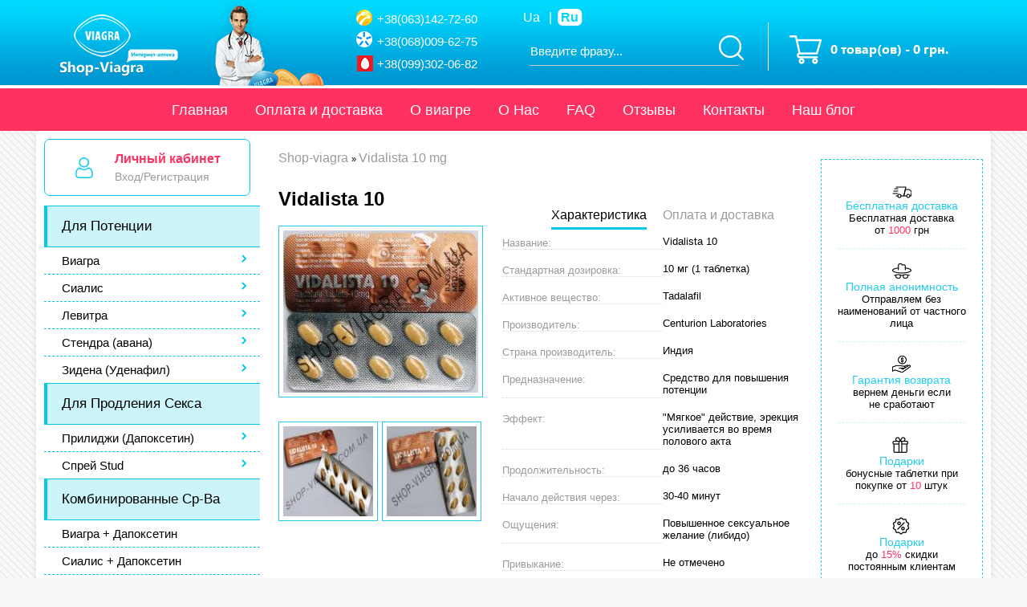

--- FILE ---
content_type: text/html; charset=utf-8
request_url: https://shop-viagra.com.ua/vidalista-10-stst/
body_size: 24184
content:
<!DOCTYPE html>
<html dir="ltr" lang="ru">
<head>
<meta name='viewport' content='width=device-width, initial-scale=1.0' />
<meta charset="UTF-8" />
<title>Видалиста 10 (Vidalista 10) - купить Vidalista 10 в Украине</title>

                            
<base href="https://shop-viagra.com.ua/" />
<meta name="viewport" content="initial-scale=0.3, maximum-scale=1.0, minimum-scale=1.0, width=device-width" />
<meta name="description" content="Vidalista 10 производства индийской фармацевтической компании Centurion Laboratories – препарат для лечения эректильной дисфункции." /> <meta name="keywords" content="Vidalista 10" /> <meta property="og:title" content="Видалиста 10 (Vidalista 10) - купить Vidalista 10 в Украине" />
<meta property="og:type" content="website" />
<meta property="og:url" content="https://shop-viagra.com.ua/vidalista-10-stst/" /> <meta property="og:image" content="https://shop-viagra.com.ua/image/cache/catalog/image/cache/data/icon/cialic_10-100x100.webp" /> <meta property="og:site_name" content="shop-viagra.com.ua" /> <link href="https://shop-viagra.com.ua/image/cache/catalog/image/data/favicons.webp" rel="icon" /> <link href="https://shop-viagra.com.ua/vidalista-10-stst/" rel="canonical" />


<link rel="stylesheet" href="catalog/view/javascript/blog/font-awesome/css/font-awesome.min.css" type="text/css" media="screen" />



<!--link rel="stylesheet" type="text/css" href="/catalog/view/theme/default/stylesheet/all.min.css" /-->














<script type="text/javascript">
var cart_popup_height 			= 545; // cart height
var cart_popup_width 			= 800; // cart width
var button_continue_shopping 	= ''; // set FALSE to disable
var show_icon_cart 				= true; // show `cart` icon on the button
var show_icon_checkout 			= true; // show `checkout` icon on the button
var show_icon_continue_shopping = true; // show `continue shopping` icon on the button
var disable_default_small_cart  = true; // popup cart instead of default mini cart

</script>




			
<script type="text/javascript">

var cart_popup_height 			= 350; // cart height
var cart_popup_width 			= 420; // cart width
var button_continue_shopping 	= 'Продолжить покупки'; // set FALSE to disable
var show_icon_cart 				= true; // show `cart` icon on the button
var show_icon_checkout 			= true; // show `checkout` icon on the button
var show_icon_continue_shopping = true; // show `continue shopping` icon on the button
var disable_default_small_cart  = true; // popup cart instead of default mini cart

</script>





							
			

<link rel="alternate" hreflang="uk" href="https://shop-viagra.com.ua/ua/vidalista-10-stst/" />

<link rel="alternate" hreflang="ru" href="https://shop-viagra.com.ua/vidalista-10-stst/" />

<link rel="preload" href="https://shop-viagra.com.ua/image/cache/catalog/image/data/logo.webp" as="image">
<link href="image/jetcache/css/ac54e35a0f97330e27fd95e9a4177482.fonts.css?1769516816" rel="stylesheet" type="text/css" />
<link href="image/jetcache/css/f6bf7d71c07fafa79d97080e25cdebc3.css?1769516816" rel="stylesheet" type="text/css" />
</head>
<body class="v21" route="product/category">


	<div class="hdr21 hidden-xs1">
		<div class="logo">
        <div id="logo">
        <div class="header-middle">
			<div class="hidden-lg" id="h_top">
				<div id="menu">

    <input type="checkbox" id="button">
    <div class="nav-click">
        <label for="button" onclick>
        </label>
    </div>

    <ul>
        <div class="box-h hidden-lg">
            <i class="cat"></i>
            <a href="/bonus/">Дисконтная программа</a>
            <div class="cat_main_close">
                <i class="close"></i>
            </div>
        </div>
                <!-- Начало горизонтального меню (сюда вписывать url и название новых страниц).
         Откуда берем url: создаем новую страницу в Каталог->Статьи. Из вкладки Данные, поля SEO URL берем Url на латинице.-->
        <li class="hidden-xs visible-lg">
            <a href="https://shop-viagra.com.ua/">Главная</a>
        </li>
        <li>
            <a href="https://shop-viagra.com.ua/oplata/">Оплата и доставка</a>
        </li>
        <li class="hidden-xs visible-lg">
            <a href="https://shop-viagra.com.ua/vse-o-viagre/">О виагре</a>
        </li>
        <li>
            <a href="https://shop-viagra.com.ua/about_us/">О Нас</a>
        </li>
        <li>
            <a href="https://shop-viagra.com.ua/faq/">FAQ</a>
        </li>
        <li>
            <a href="https://shop-viagra.com.ua/index.php?route=product/testimonial">Отзывы</a>
        </li>
        <li>
            <a href="https://shop-viagra.com.ua/contact-us/">Контакты</a>
        </li>
        <li>
            <a href="https://shop-viagra.com.ua/nash-blog/">Наш блог</a>
        </li>
        <!-- Конец горизонтального меню -->
    </ul>
</div>
                        <div class="m_logo">
                        				<a href="https://shop-viagra.com.ua/">
    				<img class="hidden-lg"  src="catalog/view/theme/default/image/logo.svg" title="shop-viagra.com.ua" alt="shop-viagra.com.ua" width ="151" height="45"/>
    				</a>
    				                </div>
				<!--<div class="name hidden-xs1">Shop-Viagra</div>-->
				<!--<div id="search" class="hidden-lg mob-search" style="display:none!important;">
					<div class="button-search"></div>
					<input type="text" name="search" placeholder="Поиск" value="" />
				</div>-->
				<div id="auth"><a class="loginToggler" rel="nofollow" href="https://shop-viagra.com.ua/my-account/"></a></div>
			</div>
            <div class="logo-viagra">
                				<a href="https://shop-viagra.com.ua/">
				<img class="hidden-xs" src="https://shop-viagra.com.ua/image/cache/catalog/catalog/view/theme/default/image/logo_l.webp" title="shop-viagra.com.ua" alt="shop-viagra.com.ua" width ="152" height="107"/>
				</a>
				            </div>

			<div class="doctor hidden-xs">
			</div>
            <div class="contact">
    				<div><a href="tel:+380631427260"><span>+38(063)</span> 142-72-60</a></div>
    				<div class="t2"><a href="tel:+380680096275"><span>+38(068)</span> 009-62-75</a></div>
    				<div class="t3"><a href="tel:+380993020682"><span>+38(099)</span> 302-06-82</a></div>
    			</div>
            <div id="search" class="hidden-xs" style="display:none1;">
				<div class="button-search"></div>
				<input type="text" name="search" placeholder="Введите фразу..." value="" />
			</div>
            <div class="cart21 hidden-xs">
    				<div id="cart" class="ff1111fr">
  <div class="heading">

    <a title="Корзина"><div class="hidden-lg quant">0</div><span class="hidden-xs" class="top-total" id="cart-total">0 товар(ов) - 0 грн.</span></a></div>
  <div class="content">
        <div class="empty">В корзине пусто!</div>
      </div>
</div>    			</div>
            <div class="header_bottom hidden-lg">
                <div class="m_search hidden-lg">
                    <a id="search_toggler">
                        <svg width="20" height="20" viewBox="0 0 20 20" fill="none" xmlns="http://www.w3.org/2000/svg">
                            <path d="M17.5 17.5L12.5 12.5M14.1667 8.33333C14.1667 11.555 11.555 14.1667 8.33333 14.1667C5.11167 14.1667 2.5 11.555 2.5 8.33333C2.5 5.11167 5.11167 2.5 8.33333 2.5C11.555 2.5 14.1667 5.11167 14.1667 8.33333Z" stroke="#02C9EA" stroke-width="2" stroke-linecap="round" stroke-linejoin="round"/>
                        </svg>
                    </a>
                </div>
                <div class="m_phones hidden-lg">
                    <a id="phones_toggler">
                    <svg width="20" height="20" viewBox="0 0 20 20" fill="none" xmlns="http://www.w3.org/2000/svg">
                        <path d="M2.5 4.16667C2.5 3.24619 3.24619 2.5 4.16667 2.5H6.89937C7.25806 2.5 7.57651 2.72953 7.68994 3.06981L8.93811 6.81434C9.06926 7.20777 8.89115 7.63776 8.52022 7.82322L6.63917 8.76375C7.55771 10.801 9.19898 12.4423 11.2363 13.3608L12.1768 11.4798C12.3622 11.1088 12.7922 10.9307 13.1857 11.0619L16.9302 12.3101C17.2705 12.4235 17.5 12.7419 17.5 13.1006V15.8333C17.5 16.7538 16.7538 17.5 15.8333 17.5H15C8.09644 17.5 2.5 11.9036 2.5 5V4.16667Z" stroke="#02C9EA" stroke-width="1.4" stroke-linecap="round" stroke-linejoin="round"/>
                    </svg>
                    </a>
                </div>
                <div class="big-cart hidden-lg"><div id="cart" class="ff1111fr">
  <div class="heading">

    <a title="Корзина"><div class="hidden-lg quant">0</div><span class="hidden-xs" class="top-total" id="cart-total">0 товар(ов) - 0 грн.</span></a></div>
  <div class="content">
        <div class="empty">В корзине пусто!</div>
      </div>
</div></div>
                <div class="search hidden-lg" id="m_search">
    				<div class="search-img"></div>
                    <div id="reset_search">
                        <svg width="14" height="14" viewBox="0 0 14 14" fill="none" xmlns="http://www.w3.org/2000/svg">
                            <path d="M3.5 10.5L10.5 3.5M3.5 3.5L10.5 10.5" stroke="#9B9B9B" stroke-width="2" stroke-linecap="round" stroke-linejoin="round"/>
                        </svg>
                    </div>
    				<input type="text" name="m_search" placeholder=" Поиск" value="" />
    			</div>
                <div class="contact mob">
        			<div><a href="tel:+380631427260"><span>(063)</span> 142-72-60</a></div>
                    <div class="t3"><a href="tel:+380993020682"><span>(099)</span> 302-06-82</a></div>
        			<div class="t2"><a href="tel:+380680096275"><span>(068)</span> 009-62-75</a></div>
                    <div class="callback"><a id="callback" class="callback_btn">Перезвоните мне</a></div>

                </div>
            </div>
        </div>


        <!--
                <a href="https://shop-viagra.com.ua/"><img src="https://shop-viagra.com.ua/image/cache/catalog/image/data/logo.webp" width="152" height="107"  title="shop-viagra.com.ua" alt="shop-viagra.com.ua" /></a>
                -->
    </div>
</div>
<div class="menu-wr">
<div  class="hidden-xs container">
			<div id="menu">

    <input type="checkbox" id="button">
    <div class="nav-click">
        <label for="button" onclick>
        </label>
    </div>

    <ul>
        <div class="box-h hidden-lg">
            <i class="cat"></i>
            <a href="/bonus/">Дисконтная программа</a>
            <div class="cat_main_close">
                <i class="close"></i>
            </div>
        </div>
                <!-- Начало горизонтального меню (сюда вписывать url и название новых страниц).
         Откуда берем url: создаем новую страницу в Каталог->Статьи. Из вкладки Данные, поля SEO URL берем Url на латинице.-->
        <li class="hidden-xs visible-lg">
            <a href="https://shop-viagra.com.ua/">Главная</a>
        </li>
        <li>
            <a href="https://shop-viagra.com.ua/oplata/">Оплата и доставка</a>
        </li>
        <li class="hidden-xs visible-lg">
            <a href="https://shop-viagra.com.ua/vse-o-viagre/">О виагре</a>
        </li>
        <li>
            <a href="https://shop-viagra.com.ua/about_us/">О Нас</a>
        </li>
        <li>
            <a href="https://shop-viagra.com.ua/faq/">FAQ</a>
        </li>
        <li>
            <a href="https://shop-viagra.com.ua/index.php?route=product/testimonial">Отзывы</a>
        </li>
        <li>
            <a href="https://shop-viagra.com.ua/contact-us/">Контакты</a>
        </li>
        <li>
            <a href="https://shop-viagra.com.ua/nash-blog/">Наш блог</a>
        </li>
        <!-- Конец горизонтального меню -->
    </ul>
</div>
        
        </div>
	</div></div>

<div id="container">
    <div id="header">
        <div id="top">
        </div>
          <div id="language">
  </div>
        
       <!--
        <div id="welcome">
                        <a href="https://shop-viagra.com.ua/login/">Войти</a> или <a href="https://shop-viagra.com.ua/index.php?route=account/simpleregister">зарегистрироваться</a>                    </div>
        <div class="links"><a href="https://shop-viagra.com.ua/">Главная</a><a href="https://shop-viagra.com.ua/wishlist/" id="wishlist-total">Закладки (0)</a><a href="https://shop-viagra.com.ua/cart/">Корзина покупок</a><a href="https://shop-viagra.com.ua/index.php?route=checkout/simplecheckout">Оформление заказа</a></div>
        <div id="telephone">
        </div>-->
        <div id="notification">
        </div>
</div>
<div id="column-left">
    	<div class="box-html">
		<p>
	<a class="loginToggler leftColumnToggler" href="https://shop-viagra.com.ua/my-account/" rel="nofollow"><img alt="" src="https://shop-viagra.com.ua/image/cache/catalog/image/data/user_icon.webp" style="width: 26px; height: 26px;" /> <span><b>Личный кабинет</b>Вход/Регистрация</span> </a></p>
	
	</div>
    <div class="cat-main">
<div class="box">
  <input type="checkbox" id="button2">
  <label for="button2" onclick><div class="box-heading"><span class="hidden-lg"></span><div class="cat_title">Категории</div></div></label>
  <div class="box-content">
	<div class="box-h hidden-lg">
		<i class="cat"></i>
		Категории        <div class="cat_main_close">
		  <i class="close"></i>
        </div>
	</div>
    <ul class="box-category">
            
	  <li id="59"  class="parent ">
        			<a href="https://shop-viagra.com.ua/dzhenerik-viagry/">Виагра</a>
                			<span class="cat-ch"></span>
			<ul>
			  			  
								<li><a href="https://shop-viagra.com.ua/cenforce-25/">Виагра 25 мг</a></li>
							  
			  			  
								<li><a href="https://shop-viagra.com.ua/cenforce-50/">Виагра 50 мг</a></li>
							  
			  			  
								<li><a href="https://shop-viagra.com.ua/viagra-100/">Виагра 100 мг</a></li>
							  
			  			  
								<li><a href="https://shop-viagra.com.ua/viagra-150/">Виагра 150 мг</a></li>
							  
			  			  
								<li><a href="https://shop-viagra.com.ua/cenforce-200/">Виагра 200 мг</a></li>
							  
			  			  
								<li><a href="https://shop-viagra.com.ua/viagra-soft-50/">Виагра софт 50 мг</a></li>
							  
			  			  
								<li><a href="https://shop-viagra.com.ua/viagra-soft/">Виагра софт</a></li>
							  
			  			  
								<li><a href="https://shop-viagra.com.ua/viagra-pro/">Виагра Profes.</a></li>
							  
			  			  
								<li><a href="https://shop-viagra.com.ua/fildena/">Виагра в капсулах</a></li>
							  
			  			  
								<li><a href="https://shop-viagra.com.ua/kamagra-oral-jelly/">Виагра Гель</a></li>
							  
			  			  
								<li><a href="https://shop-viagra.com.ua/kamagra/">Камагра Gold</a></li>
							  
			  			  
								<li><a href="https://shop-viagra.com.ua/suhagra-100/">Сухагра 100</a></li>
							  
			  			  
								<li><a href="https://shop-viagra.com.ua/cenforce-d/">Виагра + Дапоксетин</a></li>
							  
			  			</ul>
              </li>
            
	  <li id="67"  class="parent ">
        			<a href="https://shop-viagra.com.ua/sialis/">Сиалис</a>
                			<span class="cat-ch"></span>
			<ul>
			  			  
								<li><a href="https://shop-viagra.com.ua/cialis-2-5mg/">Сиалис 2.5 мг</a></li>
							  
			  			  
								<li><a href="https://shop-viagra.com.ua/sialis-5/">Сиалис 5 мг</a></li>
							  
			  			  
								<li><a href="https://shop-viagra.com.ua/vidalista-10/">Сиалис 10 мг</a></li>
							  
			  			  
								<li><a href="https://shop-viagra.com.ua/cialis-20/">Сиалис 20 мг</a></li>
							  
			  			  
								<li><a href="https://shop-viagra.com.ua/sialis-40-mg/">Сиалис 40 мг</a></li>
							  
			  			  
								<li><a href="https://shop-viagra.com.ua/cialis-60/">Сиалис 60 мг</a></li>
							  
			  			  
								<li><a href="https://shop-viagra.com.ua/vidalista-80/">Сиалис 80 мг</a></li>
							  
			  			  
								<li><a href="https://shop-viagra.com.ua/sialis-soft/">Сиалис софт</a></li>
							  
			  			  
								<li><a href="https://shop-viagra.com.ua/tadasoft-40/">Сиалис софт 40 мг</a></li>
							  
			  			  
								<li><a href="https://shop-viagra.com.ua/sialis-professional/">Сиалис Profes.</a></li>
							  
			  			  
								<li><a href="https://shop-viagra.com.ua/tadalista-super-active/">Сиалис капсулы</a></li>
							  
			  			  
								<li><a href="https://shop-viagra.com.ua/siallis-gel/">Сиалис Гель</a></li>
							  
			  			  
								<li><a href="https://shop-viagra.com.ua/tadacip-20/">Тадасип 20</a></li>
							  
			  			  
								<li><a href="https://shop-viagra.com.ua/super-vidalista/">Сиалис + Дапоксетин</a></li>
							  
			  			</ul>
              </li>
            
	  <li id="66"  class="parent ">
        			<a href="https://shop-viagra.com.ua/levitra/">Левитра</a>
                			<span class="cat-ch"></span>
			<ul>
			  			  
								<li><a href="https://shop-viagra.com.ua/levitra-10/">Левитра 10 мг</a></li>
							  
			  			  
								<li><a href="https://shop-viagra.com.ua/levitra-20/">Левитра 20 мг</a></li>
							  
			  			  
								<li><a href="https://shop-viagra.com.ua/levitra-40-mg/">Левитра 40 мг</a></li>
							  
			  			  
								<li><a href="https://shop-viagra.com.ua/vilitra-60/">Левитра 60 мг</a></li>
							  
			  			  
								<li><a href="https://shop-viagra.com.ua/zhewitra-soft/">Левитра Софт</a></li>
							  
			  			  
								<li><a href="https://shop-viagra.com.ua/levitra-professional/">Левитра Professional</a></li>
							  
			  			  
								<li><a href="https://shop-viagra.com.ua/super-vilitra/">Левитра + Дапоксетин</a></li>
							  
			  			</ul>
              </li>
            
	  <li id="155"  class="parent ">
        			<a href="https://shop-viagra.com.ua/stendra-tabl/">Стендра (авана)</a>
                			<span class="cat-ch"></span>
			<ul>
			  			  
								<li><a href="https://shop-viagra.com.ua/stendra-100mg/">Стендра 100 мг</a></li>
							  
			  			  
								<li><a href="https://shop-viagra.com.ua/stendra-50/">Стендра 50 мг</a></li>
							  
			  			</ul>
              </li>
            
	  <li id="130"  class="parent ">
        			<a href="https://shop-viagra.com.ua/zudena/">Зидена (Уденафил)</a>
                			<span class="cat-ch"></span>
			<ul>
			  			  
								<li><a href="https://shop-viagra.com.ua/zidena-100/">Зидена 100</a></li>
							  
			  			</ul>
              </li>
            
	  <li id="167"  class="parent ">
        			<a href="https://shop-viagra.com.ua/priligi/">Прилиджи (Дапоксетин)</a>
                			<span class="cat-ch"></span>
			<ul>
			  			  
								<li><a href="https://shop-viagra.com.ua/priligi-30/">Прилиджи 30</a></li>
							  
			  			  
								<li><a href="https://shop-viagra.com.ua/priligi-60/">Прилиджи 60</a></li>
							  
			  			  
								<li><a href="https://shop-viagra.com.ua/priligi-90/">Прилиджи 90</a></li>
							  
			  			</ul>
              </li>
            
	  <li id="160"  class="parent ">
        			<a href="https://shop-viagra.com.ua/stud/">Спрей Stud</a>
                			<span class="cat-ch"></span>
			<ul>
			  			  
								<li><a href="https://shop-viagra.com.ua/stud-100/">Stud 1000</a></li>
							  
			  			  
								<li><a href="https://shop-viagra.com.ua/stud-5000/">Stud 5000</a></li>
							  
			  			</ul>
              </li>
            
	  <li id="90"  class="parent ">
        			<a href="https://shop-viagra.com.ua/cenforce-d/">Виагра + Дапоксетин</a>
                      </li>
            
	  <li id="77"  class="parent ">
        			<a href="https://shop-viagra.com.ua/super-vidalista/">Сиалис + Дапоксетин</a>
                      </li>
            
	  <li id="76"  class="parent ">
        			<a href="https://shop-viagra.com.ua/super-vilitra/">Левитра + Дапоксетин</a>
                      </li>
            
	  <li id="62"  class="parent ">
        			<a href="https://shop-viagra.com.ua/super-p-force/">Super p force</a>
                      </li>
            
	  <li id="71"  class="parent ">
        			<a href="https://shop-viagra.com.ua/probnik_kazanova/">Пробник &quot;Казанова&quot;</a>
                      </li>
            
	  <li id="72"  class="parent ">
        			<a href="https://shop-viagra.com.ua/lovelas/">Пробник &quot;Ловелас&quot;</a>
                      </li>
            
	  <li id="81"  class="parent ">
        			<a href="https://shop-viagra.com.ua/nabor-semeinii/">Пробный набор  &quot;Семейный&quot;</a>
                      </li>
            
	  <li id="64"  class="parent ">
        			<a href="https://shop-viagra.com.ua/zhenskaja-viagra/">Женская виагра</a>
                      </li>
            
	  <li id="87"  class="parent ">
        			<a href="https://shop-viagra.com.ua/femalefil/">Женский Сиалис</a>
                      </li>
            
	  <li id="65"  class="parent ">
        			<a href="https://shop-viagra.com.ua/dapoksetin/">Дапоксетин</a>
                			<span class="cat-ch"></span>
			<ul>
			  			  
								<li><a href="https://shop-viagra.com.ua/dapoxetine-30/">Дапоксетин 30 мг</a></li>
							  
			  			  
								<li><a href="https://shop-viagra.com.ua/dapoxetin-60/">Дапоксетин 60 мг</a></li>
							  
			  			  
								<li><a href="https://shop-viagra.com.ua/dapoxetine-90/">Дапоксетин 90 мг</a></li>
							  
			  			</ul>
              </li>
            
	  <li id="195"  class="parent ">
        			<a href="https://shop-viagra.com.ua/vardenafil/">Варденафил</a>
                			<span class="cat-ch"></span>
			<ul>
			  			  
								<li><a href="https://shop-viagra.com.ua/vardenafil-10/">Варденафил 10 мг</a></li>
							  
			  			  
								<li><a href="https://shop-viagra.com.ua/vardenafil-20/">Варденафил 20 мг</a></li>
							  
			  			  
								<li><a href="https://shop-viagra.com.ua/vardenafil-40/">Варденафил 40 мг</a></li>
							  
			  			  
								<li><a href="https://shop-viagra.com.ua/vardenafil-60/">Варденафил 60 мг</a></li>
							  
			  			</ul>
              </li>
            
	  <li id="194"  class="parent ">
        			<a href="https://shop-viagra.com.ua/sildenafil/">Силденафил</a>
                			<span class="cat-ch"></span>
			<ul>
			  			  
								<li><a href="https://shop-viagra.com.ua/sildenafil-25/">Силденафил 25 мг</a></li>
							  
			  			  
								<li><a href="https://shop-viagra.com.ua/sildenafil-50/">Силденафил 50 мг</a></li>
							  
			  			  
								<li><a href="https://shop-viagra.com.ua/sildenafil-100/">Силденафил 100 мг</a></li>
							  
			  			  
								<li><a href="https://shop-viagra.com.ua/sildenafil-150/">Силденафил 150 мг</a></li>
							  
			  			  
								<li><a href="https://shop-viagra.com.ua/sildenafil-200/">Силденафил 200 мг</a></li>
							  
			  			  
								<li><a href="https://shop-viagra.com.ua/sildenafil-soft/">Силденафил софт</a></li>
							  
			  			  
								<li><a href="https://shop-viagra.com.ua/sildenafil-gel/">Силденафил гель</a></li>
							  
			  			</ul>
              </li>
            
	  <li id="196"  class="parent ">
        			<a href="https://shop-viagra.com.ua/tadalafil/">Тадалафил</a>
                			<span class="cat-ch"></span>
			<ul>
			  			  
								<li><a href="https://shop-viagra.com.ua/tadalafil-5/">Тадалафил 5 мг</a></li>
							  
			  			  
								<li><a href="https://shop-viagra.com.ua/tadalafil-10/">Тадалафил 10 мг</a></li>
							  
			  			  
								<li><a href="https://shop-viagra.com.ua/tadalafil-20/">Тадалафил 20 мг</a></li>
							  
			  			  
								<li><a href="https://shop-viagra.com.ua/tadalafil-40/">Тадалафил 40 мг</a></li>
							  
			  			  
								<li><a href="https://shop-viagra.com.ua/tadalafil-60mg/">Тадалафил 60 мг</a></li>
							  
			  			  
								<li><a href="https://shop-viagra.com.ua/tadalafil-soft/">Тадалафил Софт</a></li>
							  
			  			</ul>
              </li>
            
	  <li id="80"  class="parent ">
        			<a href="https://shop-viagra.com.ua/avana/">Аванафил</a>
                			<span class="cat-ch"></span>
			<ul>
			  			  
								<li><a href="https://shop-viagra.com.ua/avanafil-100/">Аванафил 100 мг</a></li>
							  
			  			  
								<li><a href="https://shop-viagra.com.ua/avana-50/">Аванафил 50 мг</a></li>
							  
			  			</ul>
              </li>
            
	  <li id="217"  class="parent ">
        			<a href="https://shop-viagra.com.ua/udenafil/">Уденафил</a>
                      </li>
            
	  <li id="161"  class="parent ">
        			<a href="https://shop-viagra.com.ua/centurion-laboratories/">Centurion Laboratories </a>
                			<span class="cat-ch"></span>
			<ul>
			  			  
								<li><a href="https://shop-viagra.com.ua/cenforce-or/">Cenforce</a></li>
							  
			  			  
								<li><a href="https://shop-viagra.com.ua/cenforce-25mg/">Cenforce 25</a></li>
							  
			  			  
								<li><a href="https://shop-viagra.com.ua/cenforce-50-stst/">Cenforce 50</a></li>
							  
			  			  
								<li><a href="https://shop-viagra.com.ua/cenforce-100/">Cenforce 100</a></li>
							  
			  			  
								<li><a href="https://shop-viagra.com.ua/cenforce-150-stat/">Cenforce 150</a></li>
							  
			  			  
								<li><a href="https://shop-viagra.com.ua/cenforce-200mg/">Cenforce 200</a></li>
							  
			  			  
								<li><a href="https://shop-viagra.com.ua/eregra-100/">Eregra</a></li>
							  
			  			  
								<li><a href="https://shop-viagra.com.ua/cenforce-professional/">Cenforce Professional</a></li>
							  
			  			  
								<li><a href="https://shop-viagra.com.ua/cenforce-soft-stat/">Cenforce Soft</a></li>
							  
			  			  
								<li><a href="https://shop-viagra.com.ua/cenforce-d-stat/">Cenforce D</a></li>
							  
			  			  
								<li><a href="https://shop-viagra.com.ua/cenforce-fm/">Cenforce FM</a></li>
							  
			  			  
								<li><a href="https://shop-viagra.com.ua/vidalista-all/">Vidalista</a></li>
							  
			  			  
								<li><a href="https://shop-viagra.com.ua/vidalista_2_5mg/">Vidalista 2.5 mg</a></li>
							  
			  			  
								<li><a href="https://shop-viagra.com.ua/vidalista-5/">Vidalista 5 mg</a></li>
							  
			  			  
								<li class="active-child"><a  >Vidalista 10 mg</a></li>
							  
			  			  
								<li><a href="https://shop-viagra.com.ua/vidalista-20/">Vidalista 20 mg</a></li>
							  
			  			  
								<li><a href="https://shop-viagra.com.ua/tadajoy-20/">Tadajoy 20</a></li>
							  
			  			  
								<li><a href="https://shop-viagra.com.ua/vidalista-40/">Vidalista 40 mg</a></li>
							  
			  			  
								<li><a href="https://shop-viagra.com.ua/vidalista-60/">Vidalista 60 mg</a></li>
							  
			  			  
								<li><a href="https://shop-viagra.com.ua/vidalista-80mg/">Vidalista 80 mg</a></li>
							  
			  			  
								<li><a href="https://shop-viagra.com.ua/vidalista-ct/">Vidalista CT</a></li>
							  
			  			  
								<li><a href="https://shop-viagra.com.ua/super-vidalista-stat/">Super Vidalista</a></li>
							  
			  			  
								<li><a href="https://shop-viagra.com.ua/vidalista-professional-stst/">Vidalista Professional</a></li>
							  
			  			  
								<li><a href="https://shop-viagra.com.ua/vilitra-all/">Vilitra</a></li>
							  
			  			  
								<li><a href="https://shop-viagra.com.ua/vilitra-10/">Vilitra 10</a></li>
							  
			  			  
								<li><a href="https://shop-viagra.com.ua/vilitra-20/">Vilitra 20</a></li>
							  
			  			  
								<li><a href="https://shop-viagra.com.ua/vilitra-40-stst/">Vilitra 40</a></li>
							  
			  			  
								<li><a href="https://shop-viagra.com.ua/vilitra-60mg/">Vilitra 60</a></li>
							  
			  			  
								<li><a href="https://shop-viagra.com.ua/super-vilitra-stst/">Super Vilitra</a></li>
							  
			  			  
								<li><a href="https://shop-viagra.com.ua/vriligy-60/">Vriligy 60</a></li>
							  
			  			</ul>
              </li>
            
	  <li id="158"  class="parent ">
        			<a href="https://shop-viagra.com.ua/sunrise-remedies/">Sunrise Remedies</a>
                			<span class="cat-ch"></span>
			<ul>
			  			  
								<li><a href="https://shop-viagra.com.ua/malegra-200/">Malegra 200 mg</a></li>
							  
			  			  
								<li><a href="https://shop-viagra.com.ua/malegra-25/">Malegra 25 mg</a></li>
							  
			  			  
								<li><a href="https://shop-viagra.com.ua/malegra-50/">Malegra 50 mg</a></li>
							  
			  			  
								<li><a href="https://shop-viagra.com.ua/poxet-original/">Poxet</a></li>
							  
			  			  
								<li><a href="https://shop-viagra.com.ua/sildisoft-100/">Sildisoft 100</a></li>
							  
			  			  
								<li><a href="https://shop-viagra.com.ua/sildisoft-50-mg/">Sildisoft 50</a></li>
							  
			  			  
								<li><a href="https://shop-viagra.com.ua/super-avana/">Super Avana</a></li>
							  
			  			  
								<li><a href="https://shop-viagra.com.ua/tadarise-60/">Tadarise 60</a></li>
							  
			  			  
								<li><a href="https://shop-viagra.com.ua/tadarise-pro-20/">Tadarise PRO 20</a></li>
							  
			  			  
								<li><a href="https://shop-viagra.com.ua/zhewitra-40/">Zhewitra 40</a></li>
							  
			  			  
								<li><a href="https://shop-viagra.com.ua/shewitra-soft/">Zhewitra soft</a></li>
							  
			  			  
								<li><a href="https://shop-viagra.com.ua/poxet-30/">Poxet 30</a></li>
							  
			  			  
								<li><a href="https://shop-viagra.com.ua/poxet-60-stat/">Poxet 60</a></li>
							  
			  			  
								<li><a href="https://shop-viagra.com.ua/poxet-90/">Poxet 90</a></li>
							  
			  			  
								<li><a href="https://shop-viagra.com.ua/malegra/">Malegra 100</a></li>
							  
			  			  
								<li><a href="https://shop-viagra.com.ua/tadarise-or/">Tadarise</a></li>
							  
			  			  
								<li><a href="https://shop-viagra.com.ua/tadarise-20/">Tadarise 20</a></li>
							  
			  			  
								<li><a href="https://shop-viagra.com.ua/tadarise-40/">Tadarise 40</a></li>
							  
			  			  
								<li><a href="https://shop-viagra.com.ua/tadasoft-20/">Tadasoft 20</a></li>
							  
			  			  
								<li><a href="https://shop-viagra.com.ua/tadasoft-40-stat/">Tadasoft 40</a></li>
							  
			  			  
								<li><a href="https://shop-viagra.com.ua/super-tadarise/">Super Tadarise</a></li>
							  
			  			  
								<li><a href="https://shop-viagra.com.ua/extra-super-p-force/">Extra Super P-Force</a></li>
							  
			  			  
								<li><a href="https://shop-viagra.com.ua/extra-super-tadarise/">Extra Super Tadarise </a></li>
							  
			  			  
								<li><a href="https://shop-viagra.com.ua/p-force-oral-jelly/">P-Force Oral Jelly</a></li>
							  
			  			  
								<li><a href="https://shop-viagra.com.ua/zhewitra-20/">Zhewitra 20</a></li>
							  
			  			  
								<li><a href="https://shop-viagra.com.ua/super-zhewitra/">Super Zhewitra</a></li>
							  
			  			  
								<li><a href="https://shop-viagra.com.ua/zudena-100/">Зудена</a></li>
							  
			  			  
								<li><a href="https://shop-viagra.com.ua/super-p-force/">Super p force</a></li>
							  
			  			</ul>
              </li>
            
	  <li id="202"  class="parent ">
        			<a href="https://shop-viagra.com.ua/ajanta-pharma/">Ajanta Pharma</a>
                			<span class="cat-ch"></span>
			<ul>
			  			  
								<li><a href="https://shop-viagra.com.ua/kamagra-polo/">Kamagra Polo</a></li>
							  
			  			  
								<li><a href="https://shop-viagra.com.ua/kamagra-soft/">Kamagra soft</a></li>
							  
			  			  
								<li><a href="https://shop-viagra.com.ua/suhagra-50/">Suhagra 50 mg</a></li>
							  
			  			  
								<li><a href="https://shop-viagra.com.ua/super-kamagra/">Super Kamagra</a></li>
							  
			  			  
								<li><a href="https://shop-viagra.com.ua/super-tadalis-sx/">Super Tadalis sx</a></li>
							  
			  			  
								<li><a href="https://shop-viagra.com.ua/tadalis-sx/">Tadalis-sx</a></li>
							  
			  			  
								<li><a href="https://shop-viagra.com.ua/valif-20/">Valif 20 </a></li>
							  
			  			  
								<li><a href="https://shop-viagra.com.ua/apcalis-sx/">Apcalis-sx</a></li>
							  
			  			  
								<li><a href="https://shop-viagra.com.ua/kamagra-oral-jelly-stat/">Kamagra Oral Jelly</a></li>
							  
			  			  
								<li><a href="https://shop-viagra.com.ua/kamagra/">Камагра Gold</a></li>
							  
			  			</ul>
              </li>
            
	  <li id="218"  class="parent ">
        			<a href="https://shop-viagra.com.ua/fortune-health-care/">Fortune health care</a>
                			<span class="cat-ch"></span>
			<ul>
			  			  
								<li><a href="https://shop-viagra.com.ua/duratia-60/">Duratia 60</a></li>
							  
			  			  
								<li><a href="https://shop-viagra.com.ua/fildena-50/">Fildena 50</a></li>
							  
			  			  
								<li><a href="https://shop-viagra.com.ua/fildena-ct-100/">Fildena CT 100 mg</a></li>
							  
			  			  
								<li><a href="https://shop-viagra.com.ua/fildena-ct-50/">Fildena CT 50</a></li>
							  
			  			  
								<li><a href="https://shop-viagra.com.ua/filitra-20/">Filitra 20</a></li>
							  
			  			  
								<li><a href="https://shop-viagra.com.ua/filitra-40/">Filitra 40</a></li>
							  
			  			  
								<li><a href="https://shop-viagra.com.ua/tadalista-20/">Tadalista 20</a></li>
							  
			  			  
								<li><a href="https://shop-viagra.com.ua/tadalista-40/">Tadalista 40</a></li>
							  
			  			  
								<li><a href="https://shop-viagra.com.ua/tadalista-ct/">Tadalista CT</a></li>
							  
			  			  
								<li><a href="https://shop-viagra.com.ua/tadalista-professional-20/">Tadalista professional </a></li>
							  
			  			  
								<li><a href="https://shop-viagra.com.ua/fildena-professional/">Fildena Professional</a></li>
							  
			  			  
								<li><a href="https://shop-viagra.com.ua/fildena-super-active-stat/">Fildena Super Active</a></li>
							  
			  			  
								<li><a href="https://shop-viagra.com.ua/tadalista-super-active-stat/">Tadalista Super Active</a></li>
							  
			  			  
								<li><a href="https://shop-viagra.com.ua/filitra-professional/">Filitra Professional</a></li>
							  
			  			</ul>
              </li>
            
	  <li id="209"  class="parent ">
        			<a href="https://shop-viagra.com.ua/rsm/">RSM Enterprises </a>
                			<span class="cat-ch"></span>
			<ul>
			  			  
								<li><a href="https://shop-viagra.com.ua/snovitra-power/">Snovitra Power</a></li>
							  
			  			  
								<li><a href="https://shop-viagra.com.ua/snovitra-soft/">Snovitra Soft</a></li>
							  
			  			  
								<li><a href="https://shop-viagra.com.ua/super-tadapox/">Super Tadapox</a></li>
							  
			  			  
								<li><a href="https://shop-viagra.com.ua/tadagra-soft/">Tadagra soft</a></li>
							  
			  			  
								<li><a href="https://shop-viagra.com.ua/tadapox/">Tadapox</a></li>
							  
			  			  
								<li><a href="https://shop-viagra.com.ua/sildigra/">Sildigra 100</a></li>
							  
			  			  
								<li><a href="https://shop-viagra.com.ua/femalefil-10/">Femalefil 10</a></li>
							  
			  			  
								<li><a href="https://shop-viagra.com.ua/snovitra-20/">Snovitra 20</a></li>
							  
			  			  
								<li><a href="https://shop-viagra.com.ua/super-snovitra/">Super Snovitra</a></li>
							  
			  			</ul>
              </li>
            
	  <li id="98"  class="parent ">
        			<a href="https://shop-viagra.com.ua/vigrx-plus/">VigRX Plus</a>
                      </li>
            
	  <li id="97"  class="parent ">
        			<a href="https://shop-viagra.com.ua/vimax/">Вимакс</a>
                      </li>
            
	  <li id="107"  class="parent ">
        			<a href="https://shop-viagra.com.ua/speman/">Спеман</a>
                      </li>
            
	  <li id="108"  class="parent ">
        			<a href="https://shop-viagra.com.ua/tentex-forte/">Tentex Forte</a>
                      </li>
            
	  <li id="109"  class="parent ">
        			<a href="https://shop-viagra.com.ua/confido/">Конфидо (confido)</a>
                      </li>
            
	  <li id="247"  class="parent ">
        			<a href="https://shop-viagra.com.ua/himkolin/">Himcolin</a>
                      </li>
            
	  <li id="248"  class="parent ">
        			<a href="https://shop-viagra.com.ua/aurslim/">Aurslim</a>
                      </li>
          </ul>
  </div>
</div>
</div>


	



<div style="margin-left: -5px;" class="sidebar-banner"><a href="https://shop-viagra.com.ua/bonus/"><img src="//shop-viagra.com.ua/image/data/viagra_banner_220x200_var_3.jpg" alt="Скидки" title="Скидки" /></a></div>

<div id="sert">Сертификаты</div>
<div style="margin-left: -5px;" class="sidebar-banner"><a href="https://shop-viagra.com.ua/certificates/" id="foto"><img src="//shop-viagra.com.ua/image/data/certificate-2.jpg" width="202" alt="Сертификаты" title="Сертификаты" /></a></div>
  </div>
 
<div id="content"><div id="cmswidget-1" class="cmswidget">
<style>

.langmark {
margin-top: -12px;
margin-right: 8px;
color: #FFF;
width: 82px !important
}
.langmark > ul {
list-style-type: none;
padding-left: 0px;
text-align: left;
}

.langmark a {
color: #FFF;
padding-left: 4px;
padding-right: 4px;
padding-top: 2px;
padding-bottom: 2px;
font-size: 16px;
border-radius: 6px;
}
.langmark a:hover {
color: #FFF;
text-decoration: none;
}
.langmark li {
display: inline;
list-style-type: none !important;
color: #FFF;	
margin: 0px 0px 0px 4px;
padding: 0;
font-size: 16px;
}

.langmark li:nth-child(3) {

font-size: 20px;
}


.langmark a.langmarkactive {
color: #00D7FC;
background-color: #FFF;
font-weight: bold;
}

</style>
<div id="language" class="language nav langmark">
<ul class="list-inline">
	<!--<li><img src="https://shop-viagra.com.ua/image/cache/catalog/catalog/language/uk-ua/uk-ua.webp"></li>-->
				<li><span><a href="https://shop-viagra.com.ua/ua/vidalista-10-stst/"  onclick="lm_deleteCookie('languageauto'); window.location = 'https://shop-viagra.com.ua/ua/vidalista-10-stst/'">Ua</a></span></li>
     
	<li>|</li>			<li><span><a href="https://shop-viagra.com.ua/vidalista-10-stst/"   class="langmarkactive"  onclick="lm_setCookie('languageauto', '1', {expires: 180}); window.location = 'https://shop-viagra.com.ua/vidalista-10-stst/'">Ru</a></span></li>
     
		</ul>
</div>


</div>



    <div class="breadcrumb" itemscope="" itemtype="https://schema.org/BreadcrumbList">
                        <span itemscope="" itemprop="itemListElement" itemtype="https://schema.org/ListItem">
        <a itemprop="item" href="https://shop-viagra.com.ua/">
			<span itemprop="name">Shop-viagra</span>
			
		</a><meta itemprop="position" content="1" />
		</span>

                 &raquo;         <span itemscope="" itemprop="itemListElement" itemtype="https://schema.org/ListItem">
        <a itemprop="item" href="https://shop-viagra.com.ua/vidalista-10-stst/">
			<span itemprop="name">Vidalista 10 mg</span>
			
		</a><meta itemprop="position" content="2" />
		</span>

            </div>


    
    <h1 class="pr_ttl">Vidalista 10</h1>

    
    
    <div class="pr_top v21" style="margin-bottom: 15px;">
        <ul class="product_tabs">
            <li><a class="active" href="#" data-block="">Характеристика</a></li>
            <li><a href="#" data-block="payment_and_delivery">Оплата и доставка</a></li>
        </ul>
                <div id="foto">
	<p>
		<a class="colorbox cboxElement" href="//shop-viagra.com.ua/image/data/IMG_5441.jpg"><img alt="Дженерик силаиса - видалиста 10 мг" src="//shop-viagra.com.ua/image/data/IMG_5441_mini.jpg" style="width: 250px; height: 202px; margin-left: 5px; margin-right: 5px;" title="Vidalista 10" /></a></p>
	<p>
		<a class="colorbox cboxElement" href="//shop-viagra.com.ua/image/data/IMG_5446.jpg"><img alt="Таблетки сиалиса от Centurion Laboratories " src="//shop-viagra.com.ua/image/data/IMG_5446_mini.jpg" style="width: 120px; height: 100px; float: left; margin-left: 5px; margin-right: 5px;" title="Дженерик Сиалис 10 мг" /></a><a class="colorbox cboxElement" href="//shop-viagra.com.ua/image/data/IMG_5444.jpg"><img alt="Сиалис 10 мг - тадалафил" src="//shop-viagra.com.ua/image/data/IMG_5444_mini.jpg" style="width: 120px; height: 100px; float: left; margin-left: 2px; margin-right: 2px;" title="Generic Sialis" /></a></p>
</div>
<div class="category-table">
	<p>
		<b>Название:</b>Vidalista 10</p>
	<p>
		<b>Стандартная дозировка:&nbsp;</b>10 мг (1 таблетка)</p>
	<p>
		<b>Активное вещество:</b>Tadalafil</p>
	<p>
		<b>Производитель:</b>Centurion Laboratories</p>
	<p>
		<b>Страна производитель:</b>Индия</p>
	<p>
		<b>Предназначение:</b>Средство для повышения потенции</p>
	<p>
		<b>Эффект:</b>"Мягкое" действие, эрекция усиливается во время полового акта</p>
	<p>
		<b>Продолжительность:</b>до 36 часов</p>
	<p>
		<b>Начало действия через:&nbsp;</b>30-40 минут</p>
	<p>
		<b>Ощущения:</b>Повышенное сексуальное желание (либидо)</p>
	<p>
		<b>Привыкание:</b>Не отмечено</p>
	<p>
		<b>Срок годности:&nbsp;</b>До 06.2028 года!</p>
</div>
<p>
	&nbsp;</p>
        
        <div class="category-table payment_and_delivery hidden">
            <div class="payment_info">
                <h3>Оплата:</h3>
                <div class="payment_info_option">
                  <span class="payment_info_icon">
                    <img src="catalog/view/theme/default/image/box.svg" alt="">
                  </span>
                    <span class="payment_info_text">Наложенным платежом при получении заказа на почте</span>
                </div>
                <div class="payment_info_option">
                  <span class="payment_info_icon">
                    <img src="catalog/view/theme/default/image/wallet.svg" alt="">
                  </span>
                    <span class="payment_info_text">Предоплата (ПриватБанк, Монобанк)</span>
                </div>
                <div class="payment_info_option">
                  <span class="payment_info_icon">
                    <img src="catalog/view/theme/default/image/cash.svg" alt="">
                  </span>
                    <span class="payment_info_text">Наличные курьеру</span>
                </div>
            </div>
            <div class="delivery_info">
                <h3>Доставка:</h3>
                <div class="delivery_info_option">
                    <img src="https://shop-viagra.com.ua/image/cache/catalog/catalog/view/theme/default/image/nova_poshta.webp" alt="">
                    <span>Новая почта (1-3 дня)</span>
                </div>
                <div class="delivery_info_option">
                    <img src="https://shop-viagra.com.ua/image/cache/catalog/catalog/view/theme/default/image/ukrposhta.webp" alt="">
                    <span>Укрпочта 5-10 дней</span>
                </div>
                <div class="delivery_info_option">
                    <img src="https://shop-viagra.com.ua/image/cache/catalog/catalog/view/theme/default/image/courier.webp" alt="">
                    <span>Курьер</span>
                </div>
            </div>
        </div>

                <div class="pr_info">
            <div class="p1">
                <div class="ico"></div>
                <div class="ttl">Бесплатная доставка</div>
                <p>Бесплатная доставка<br/>от <span>1000</span> грн</p>
            </div>
            <div class="p2">
                <div class="ico"></div>
                <div class="ttl">Полная анонимность</div>
                <p>Отправляем без<br/>наименований от частного<br/>лица</p>
            </div>
            <div class="p3">
                <div class="ico"></div>
                <div class="ttl">Гарантия возврата</div>
                <p>вернем деньги если<br/>не сработают</p>
            </div>
            <div class="p4">
                <div class="ico"></div>
                <div class="ttl">Подарки</div>
                <p>бонусные таблетки при<br/>покупке от <span>10</span> штук</p>
            </div>
            <div class="p5">
                <div class="ico"></div>
                <div class="ttl">Подарки</div>
                <p>до <span>15%</span> скидки<br/>постоянным клиентам</p>
            </div>
        </div>
        
        <div class="fast_buy_block">
            <a href="#product_list_block" id="fast_buy_order_btn">
                Заказать                <img src="catalog/view/theme/default/image/order_btn_icon.svg" alt="arrow_down"/>
            </a>

            
        </div>

    </div>

    
        
    
    


    

    

    

    
    <div id="product_list_block" class="product-list">

        <div class="wrapper hidden-lg1">
            <div class="wrhead">
                <div class="left1">
                    Кол-во:                </div>
                <div class="left2">
                    Цена                </div>
                <div class="left3">
                    Экономия                </div>
                <div class="left4">
                    Бонусы                </div>
                <div class="left5">
                    Цена за 1 шт                </div>
                <div class="left6">
                    Купить                </div>
            </div>
        </div>

        <div class="wrapper2  hidden-lg1">
                        <div class="b1c-good">
                                <div class="wrbody">
                                            <div class="leftbd1">


                                                        <a href="https://shop-viagra.com.ua/vidalista-10/dzhenerik-sialis-10%D1%8510mg/"><div class="b1c-name">10 таблеток</div>  <div class='quan' >Сиалис 10 мг</div></a><br />
                                                        <div class="ybns" style="display:none;"><em><img src="https://shop-viagra.com.ua/image/cache/catalog/catalog/view/theme/default/image/bns1.webp" /> + до 2 табл. в подарок</em></div>
                            <div class="freeship" style="display:none;"><div class="tooltip">Бесплатная доставка
                                    <span style="color:#FF3161;font-weight:bold;">от 1000 грн</span>
                                    <em>Бесплатная доставка по всей территории Украины!</em></div></div>
                        </div>

                        <div class="leftbd2">

                                                        <div class="price">
                                                                270 грн.                                                            </div>
                                                    </div>

                        <div class="leftbd3">
                            <div class="superprice"><img src="../image/cat/price_grey.png"></div>                            <div class="saleprice"> нет</div>
                        </div>

                        <div class="leftbd4">
                                                        <div class="superbonus"><img src="../image/cat/bonus2.png"></div>
                            <div class="ybns"><div class="tooltip">+ до 2 табл.<br/> подарок<em>До 2 таблеток будь-якого засобу в подарунок! Вибрати зможете при оформленні замовлення</em></div></div><br />
                            
                            <!-- <div class="supership"><img src="../image/cat/ship.png"></div>
                      <div class="freeship"><div class="tooltip">Бесплатная доставка<em>Бесплатная доставка по всей территории Украины!</em></div></div>-->
                        </div>

                        <div class="leftbd5">
                            <div class="oneprice">27 грн.</div>
                        </div>

                        <div class="leftbd6">
                            <div class="price" style="display:none;">
                                                                <span class="price-new">270 грн.</span>
                                                            </div>
                            <input type="button" value="Купить" onclick="addToCart('164');" class="button" />
                            <br />
                            <button class="b1c">Заказать в 1 клик</button>
                        </div>
                    </div> </div>
                            <div class="b1c-good">
                                <div class="wrbody">
                                            <div class="leftbd1">


                                                        <a href="https://shop-viagra.com.ua/vidalista-10/dzhenerik-sialis-20%D1%8510mg/"><div class="b1c-name">20 таблеток</div>  <div class='quan' >Сиалис 10 мг</div></a><br />
                                                        <div class="ybns" style="display:none;"><em><img src="https://shop-viagra.com.ua/image/cache/catalog/catalog/view/theme/default/image/bns1.webp" /> + до 3 табл. в подарок</em></div>
                            <div class="freeship" style="display:none;"><div class="tooltip">Бесплатная доставка
                                    <span style="color:#FF3161;font-weight:bold;">от 1000 грн</span>
                                    <em>Бесплатная доставка по всей территории Украины!</em></div></div>
                        </div>

                        <div class="leftbd2">

                                                        <div class="price">
                                                                <span class="price-new">520 грн.</span><br />
                                <span class="price-old">540 грн.</span>
                                                            </div>
                                                    </div>

                        <div class="leftbd3">
                            <div class="superprice"><img src="../image/cat/price2.png"></div>                            <div class="saleprice"> 20 грн.</div>
                        </div>

                        <div class="leftbd4">
                                                        <div class="superbonus"><img src="../image/cat/bonus2.png"></div>
                            <div class="ybns"><div class="tooltip">+ до 3 табл.<br/> подарок<em>До 3 таблеток будь-якого засобу в подарунок! Вибрати зможете при оформленні замовлення</em></div></div><br />
                            
                            <!-- <div class="supership"><img src="../image/cat/ship.png"></div>
                      <div class="freeship"><div class="tooltip">Бесплатная доставка<em>Бесплатная доставка по всей территории Украины!</em></div></div>-->
                        </div>

                        <div class="leftbd5">
                            <div class="oneprice">26 грн.</div>
                        </div>

                        <div class="leftbd6">
                            <div class="price" style="display:none;">
                                                                <span class="price-old">540 грн.</span>&nbsp;&nbsp;<span class="price-new">520 грн.</span>
                                                            </div>
                            <input type="button" value="Купить" onclick="addToCart('165');" class="button" />
                            <br />
                            <button class="b1c">Заказать в 1 клик</button>
                        </div>
                    </div> </div>
                            <div class="b1c-good">
                                    <div class="wrbody1">
                                                <div class="leftbd1">


                                                        <div class="supersale">Выгодно</div>
                            <a href="https://shop-viagra.com.ua/vidalista-10/dzhenerik-sialis-30%D1%8510mg/"><div class='b1c-name' >30 таблеток</div></a><div class="quan">Сиалис 10 мг</div>
                                                        <div class="ybns" style="display:none;"><em><img src="https://shop-viagra.com.ua/image/cache/catalog/catalog/view/theme/default/image/bns1.webp" /> + до 5 табл. в подарок</em></div>
                            <div class="freeship" style="display:none;"><div class="tooltip">Бесплатная доставка
                                    <span style="color:#FF3161;font-weight:bold;">от 1000 грн</span>
                                    <em>Бесплатная доставка по всей территории Украины!</em></div></div>
                        </div>

                        <div class="leftbd2">

                                                        <div class="price">
                                                                <span class="price-new">750 грн.</span><br />
                                <span class="price-old">810 грн.</span>
                                                            </div>
                                                    </div>

                        <div class="leftbd3">
                            <div class="superprice"><img src="../image/cat/price2.png"></div>                            <div class="saleprice"> 60 грн.</div>
                        </div>

                        <div class="leftbd4">
                                                        <div class="superbonus"><img src="../image/cat/bonus2.png"></div>
                            <div class="ybns"><div class="tooltip">+ до 5 табл.<br/> подарок<em>До 5 таблеток будь-якого засобу в подарунок! Вибрати зможете при оформленні замовлення</em></div></div><br />
                            
                            <!-- <div class="supership"><img src="../image/cat/ship.png"></div>
                      <div class="freeship"><div class="tooltip">Бесплатная доставка<em>Бесплатная доставка по всей территории Украины!</em></div></div>-->
                        </div>

                        <div class="leftbd5">
                            <div class="oneprice">25 грн.</div>
                        </div>

                        <div class="leftbd6">
                            <div class="price" style="display:none;">
                                                                <span class="price-old">810 грн.</span>&nbsp;&nbsp;<span class="price-new">750 грн.</span>
                                                            </div>
                            <input type="button" value="Купить" onclick="addToCart('166');" class="button" />
                            <br />
                            <button class="b1c">Заказать в 1 клик</button>
                        </div>
                    </div> </div>
                            <div class="b1c-good">
                                <div class="wrbody">
                                            <div class="leftbd1">


                                                        <a href="https://shop-viagra.com.ua/vidalista-10/cialis-10mg-50tabl/"><div class="b1c-name">50 таблеток</div>  <div class='quan' >Сиалис 10 мг</div></a><br />
                                                        <div class="ybns" style="display:none;"><em><img src="https://shop-viagra.com.ua/image/cache/catalog/catalog/view/theme/default/image/bns1.webp" /> + до 7 табл. в подарок</em></div>
                            <div class="freeship" style="display:none;"><div class="tooltip">Бесплатная доставка
                                    <span style="color:#FF3161;font-weight:bold;">от 1000 грн</span>
                                    <em>Бесплатная доставка по всей территории Украины!</em></div></div>
                        </div>

                        <div class="leftbd2">

                                                        <div class="price">
                                                                <span class="price-new">1 150 грн.</span><br />
                                <span class="price-old">1 350 грн.</span>
                                                            </div>
                                                    </div>

                        <div class="leftbd3">
                            <div class="superprice"><img src="../image/cat/price2.png"></div>                            <div class="saleprice"> 200 грн.</div>
                        </div>

                        <div class="leftbd4">
                                                        <div class="superbonus"><img src="../image/cat/bonus2.png"></div>
                            <div class="ybns"><div class="tooltip">+ до 7 табл.<br/> подарок<em>До 7 таблеток будь-якого засобу в подарунок! Вибрати зможете при оформленні замовлення</em></div></div><br />
                            
                            <!-- <div class="supership"><img src="../image/cat/ship.png"></div>
                      <div class="freeship"><div class="tooltip">Бесплатная доставка<em>Бесплатная доставка по всей территории Украины!</em></div></div>-->
                        </div>

                        <div class="leftbd5">
                            <div class="oneprice">23 грн.</div>
                        </div>

                        <div class="leftbd6">
                            <div class="price" style="display:none;">
                                                                <span class="price-old">1 350 грн.</span>&nbsp;&nbsp;<span class="price-new">1 150 грн.</span>
                                                            </div>
                            <input type="button" value="Купить" onclick="addToCart('453');" class="button" />
                            <br />
                            <button class="b1c">Заказать в 1 клик</button>
                        </div>
                    </div> </div>
                            <div class="b1c-good">
                                <div class="wrbody">
                                            <div class="leftbd1">


                                                        <a href="https://shop-viagra.com.ua/vidalista-10/cialis-100-10mg/"><div class="b1c-name">100 таблеток</div>  <div class='quan' >Сиалис 10 мг</div></a><br />
                                                        <div class="ybns" style="display:none;"><em><img src="https://shop-viagra.com.ua/image/cache/catalog/catalog/view/theme/default/image/bns1.webp" /> + до 10 табл. в подарок</em></div>
                            <div class="freeship" style="display:none;"><div class="tooltip">Бесплатная доставка
                                    <span style="color:#FF3161;font-weight:bold;">от 1000 грн</span>
                                    <em>Бесплатная доставка по всей территории Украины!</em></div></div>
                        </div>

                        <div class="leftbd2">

                                                        <div class="price">
                                                                <span class="price-new">2 100 грн.</span><br />
                                <span class="price-old">2 700 грн.</span>
                                                            </div>
                                                    </div>

                        <div class="leftbd3">
                            <div class="superprice"><img src="../image/cat/price2.png"></div>                            <div class="saleprice"> 600 грн.</div>
                        </div>

                        <div class="leftbd4">
                                                        <div class="superbonus"><img src="../image/cat/bonus2.png"></div>
                            <div class="ybns"><div class="tooltip">+ до 10 табл.<br/> подарок<em>До 10 таблеток будь-якого засобу в подарунок! Вибрати зможете при оформленні замовлення</em></div></div><br />
                            
                            <!-- <div class="supership"><img src="../image/cat/ship.png"></div>
                      <div class="freeship"><div class="tooltip">Бесплатная доставка<em>Бесплатная доставка по всей территории Украины!</em></div></div>-->
                        </div>

                        <div class="leftbd5">
                            <div class="oneprice">21 грн.</div>
                        </div>

                        <div class="leftbd6">
                            <div class="price" style="display:none;">
                                                                <span class="price-old">2 700 грн.</span>&nbsp;&nbsp;<span class="price-new">2 100 грн.</span>
                                                            </div>
                            <input type="button" value="Купить" onclick="addToCart('454');" class="button" />
                            <br />
                            <button class="b1c">Заказать в 1 клик</button>
                        </div>
                    </div> </div>
                            </div>
        </div>

        
        

        <div class="pagination"></div>
                                <div class="category-info">
                                    <p>
	Vidalista 10 производства индийской фармацевтической компании Centurion Laboratories – препарат для лечения эректильной дисфункции. В каждую таблетку входит 10 мг активного вещества тадалафил цитрат, которое стимулирует приток крови к органам малого таза мужчины, что при сексуальном возбуждении способствует достижению эрекции, достаточной для совершения полноценного полового акта. Это средство для улучшения потенции является более дешевым аналогом такого известного препарата как Сиалис. В нашем интернет-магазине вы сможете по очень выгодным ценам купить Vidalista 10 в любом необходимом вам количестве.</p>
<h2>
	Показания к применению</h2>
<p>
	Видалиста 10 может помочь при лечении эректильной дисфункции, вызванной переутомлением, постоянными стрессами, ухудшением физической формы вследствие тяжелых заболеваний или возрастных изменений. Благодаря регулярному приему одной таблетки этого препарата перед интимной встречей вы избавитесь от неуверенности в себе, которая возникает при частых неудачах в постели, и перестанете избегать женщин, даже если ваш сексуальный аппетит не такой, как был в молодости.</p>
<p>
	Дозировка 10 мг – это половина от стандартной. Таблетки для повышения потенции с данной дозировкой действующего вещества хорошо подходят для тех, кто только начинает лечение эректильной дисфункции, и для тех, кто давно проходит лечение этим препаратом и регулярно живет половой жизнью.</p>
<h2>
	Принцип действия</h2>
<p>
	В составе каждой таблетки этого препарата для усиления потенции содержится тадалафил цитрат, который провоцирует расслабление гладких мышц артерий, что усиливает приток крови к половому члену мужчины и при сексуальном возбуждении способствует достижению сильной эрекции. Если после приема препарата интимных ласк не следует, то эрекция не возникает.</p>
<p>
	Vidalista 10 эффективен при лечении импотенции и является хорошим средством для профилактики эректильной дисфункции, которая может вызываться стрессом или переутомлением.</p>
<h2 class="ico1">
	Инструкция по применению</h2>
<p>
	Действовать Видалиста 10 начинает уже через 15-30 минут после приема препарата, поэтому принимать его нужно за полчаса до интимной близости, запивая водой. На его эффективность не влияет пища и алкоголь в разумных количествах. Эффект от этого препарата может длиться до 36 ч. Превышение дозировки может оказать негативное влияние на организм, так что злоупотреблять этим препаратом не стоит.</p>
<h2 class="ico2">
	Противопоказания</h2>
<p>
	Нельзя принимать Vidalista 10 тем, кому сексуальная активность противопоказана (например тем, кто в течение последних 6 месяцев перенес инсульт или инфаркт). Этот препарат недопустимо принимать тем, кто проходит лечение лекарственными средствами, содержащими нитраты. Он не предназначен для приема несовершеннолетними, а также взрослыми людьми с тяжелыми сердечно-сосудистыми заболеваниями.</p>
<h2 class="ico3">
	Побочные эффекты</h2>
<p>
	К наиболее частым побочным эффектам, вызываемым этим препаратом для усиления потенции, относятся диспепсия и головная боль. Кроме того, тадалафил цитрат может вызвать покраснение лица, заложенность носа, боль в спине. Судя по отзывам о Vidalista 10, при регулярном приеме этого препарата интенсивность проявления данных симптомов постепенно уменьшается. Никакого лечения они не требуют.</p>
<p>
	Индийский дженерик для улучшения потенции Видалиста 10 может помочь нормализовать ведение половой жизни при возрастных изменениях, половых расстройствах на нервной почве и эректильной дисфункции, вызванной неизвестными причинами. Купить этот препарат по доступной цене с быстрой и анонимной доставкой поможет наш интернет-магазин.</p>
                    </div>
                <style type="text/css">

.hdr21 #search {
  z-index: 1000 !important;
}
 .dropdown-menu {
  position: absolute;
  top: 100%;
  left: 0;
  z-index: 1000;
  display: none;
  float: left;
  min-width: 160px;
  padding: 5px 0;
  margin: 2px 0 0;
  font-size: 14px;
  text-align: left;
  list-style: none;
  background-color: #fff;
  -webkit-background-clip: padding-box;
          background-clip: padding-box;
  border: 1px solid #ccc;
  border: 1px solid rgba(0, 0, 0, .15);
  border-radius: 4px;
  -webkit-box-shadow: 0 6px 12px rgba(0, 0, 0, .175);
          box-shadow: 0 6px 12px rgba(0, 0, 0, .175);
}
.dropdown-menu.pull-right {
  right: 0;
  left: auto;
}
.dropdown-menu .divider {
  height: 1px;
  margin: 9px 0;
  overflow: hidden;
  background-color: #e5e5e5;
}
.dropdown-menu > li > a {
  display: block;
  padding: 3px 20px;
  clear: both;
  font-weight: normal;
  line-height: 1.42857143;
  color: #333;
  white-space: nowrap;
}
.dropdown-menu > li > a:hover,
.dropdown-menu > li > a:focus {
  color: #262626;
  text-decoration: none;
  background-color: #f5f5f5;
}
.dropdown-menu > .active > a,
.dropdown-menu > .active > a:hover,
.dropdown-menu > .active > a:focus {
  color: #fff;
  text-decoration: none;
  background-color: #337ab7;
  outline: 0;
}
.dropdown-menu > .disabled > a,
.dropdown-menu > .disabled > a:hover,
.dropdown-menu > .disabled > a:focus {
  color: #777;
}
.dropdown-menu > .disabled > a:hover,
.dropdown-menu > .disabled > a:focus {
  text-decoration: none;
  cursor: not-allowed;
  background-color: transparent;
  background-image: none;
  filter: progid:DXImageTransform.Microsoft.gradient(enabled = false);
}
 
#search .dropdown-menu { 
  max-width: 100%;
  overflow: hidden;
}
#search .dropdown-menu, 
#search .dropdown-menu div,
#search .dropdown-menu span {
  padding: 0;
  text-align:left;
}
#search .dropdown-menu  li a,
#search .dropdown-menu  li.disabled {
  padding: 5px 10px;
	white-space: normal;
}
#search .dropdown-menu li {
  list-style-image:  none !important;
	clear: both;
}
.search-suggestion {
  overflow: hidden;
  width: 100%;
}
.search-suggestion span {
  margin-right: 5px;	
}
.search-suggestion .label {
  font-weight: bold;	
  color: black;
}
.search-suggestion  .image img {
  border: 1px solid #E7E7E7;
}
.search-suggestion  .price-old {
  margin-right: 2px;
  color: #F00;
  text-decoration: line-through;
}
.search-suggestion  .price-new {
  font-weight: bold;
}
.search-suggestion.category .image {
float: left;
margin: 0 5px 0 0;
} 
.search-suggestion.category .name {
font-weight: bold;
text-decoration: none;

} 
.search-suggestion.manufacturer .image {
float: left;
margin: 0 5px 0 0;
} 
.search-suggestion.manufacturer .name {
font-weight: bold;
text-decoration: none;

} 
.search-suggestion.information .title {
font-weight: bold;
text-decoration: none;
height: 20px;
} 
.search-suggestion.product .image {
float: left;
margin: 0 5px 0 0;
} 
.search-suggestion.product .name {
font-weight: bold;
text-decoration: none;

} 
#search .dropdown-menu {
width: 100% ; 
}  

</style>

 


<div class="box full-width">
  <div id="testimonial0" class="comments comments-wrap d-flex">
      
    <div class="comments-list">
      <h2>Отзывы о Vidalista 10</h2>
            <div class="c_total">Всего 2 отзыв(ов). Рейтинг 5</div>
      <div class="c_rate">
        
        <div class="c_rating">
                    <span class=""></span>
                    <span class=""></span>
                    <span class=""></span>
                    <span class=""></span>
                    <span class=""></span>
            
        </div>
      </div>
            <div class="comment d-flex">
		<div class="c_avatar">
			<img src="https://shop-viagra.com.ua/image/cache/catalog/image/comments/avatar.webp" />
		</div>
		<div class="c_body">
			<div class="c_top d-flex">
				<div class="c_name">
                  Леонид                </div>
				<div class="c_rating">
                  					<span class=""></span>
                  					<span class=""></span>
                  					<span class=""></span>
                  					<span class=""></span>
                  					<span class=""></span>
                                          
				</div>
			</div>
			<div class="c_text">
				<p>
	Есть ли возможность понизить дозировку, скажем до 5 мг, если 10 мг для меня окажется слишком высокой для профилактики? Буду благодарен за консультацию по этому вопросу.</p>			</div>
                        <div class="c_admin d-flex">
				<div class="a_avatar">					
				</div>
				<div class="d-flex flex-column">
					<div class="a_name">Admin</div>
					<div><p>
	Так, ви можете розділити таблетку,&nbsp; спробувати спочатку половинку. Якщо цего буде достатньо - тоді дозування в 5 мг вам буде вистачати</p></div>
				</div>
			</div>
            		</div>
      </div>
            <div class="comment d-flex">
		<div class="c_avatar">
			<img src="https://shop-viagra.com.ua/image/cache/catalog/image/comments/avatar.webp" />
		</div>
		<div class="c_body">
			<div class="c_top d-flex">
				<div class="c_name">
                  Олег                </div>
				<div class="c_rating">
                  					<span class=""></span>
                  					<span class=""></span>
                  					<span class=""></span>
                  					<span class=""></span>
                  					<span class=""></span>
                                          
				</div>
			</div>
			<div class="c_text">
				<p>
	Отличные таблетки за такие маленькие деньги. Раньше баловался таблетками с аптеки, но цены там космические, перешел на аналог и скажу что действуют точно так же как и аптечный но в несколько раз дешевле стоят. Магазину можно доверять, отправляют сразу, есть наложка и скидки для своих)</p>			</div>
            		</div>
      </div>
                      </div>
    <div class="comment-form">
	  <div class="c_form">
		<div class="c_title">Оставить отзыв</div>
		<form id="form-testimonial" action="https://shop-viagra.com.ua/index.php?route=module/testimonial/write&amp;module_id=1" >
            <input type="hidden" name="type" value="category"/>
            <input type="hidden" name="type_id" value="144" />
			<p><input type="text" name="customer" placeholder="* Ваше имя" /></p>
			<p><input type="text" name="email" placeholder="Ваш email" /></p>
			<p><input type="textarea" name="text" placeholder="* Текст отзыва" /></p>
			<div class="d-flex form-rating justify-between">
				<div>Оценка:</div>
				<div class="c_rating">
                    <input type="radio" name="rating" value="1" />
                    <input type="radio" name="rating" value="2" />
                    <input type="radio" name="rating" value="3" />
                    <input type="radio" name="rating" value="4" checked />
                    <input type="radio" name="rating" value="5" />
                    
					<div class="c_rating-star">
                      <span></span>
					  <span></span>
					  <span></span>
					  <span></span>
					  <span class="grey"></span>
				    </div>
				</div>
				<div class="rate_number">4/5</div>
			</div>
			<div class="captcha">
			  <b>Пройдите проверку</b><br />
<div class="g-recaptcha" data-callback="reCaptchaCallbackResponse" data-sitekey="6LdbSv0fAAAAAJoqsHZ8KS8klkltMrpce6sNxdaX"></div>
			</div>
			<div class="btn">
				<input class="blue-btn big-btn" type="submit" value="Добавить отзыв" />
			</div>
		</form>
	  </div>
    </div>
  </div>
</div>
 <style>

.icon-tel {
	font-family: Arial, Helvetica, sans-serif !important;
}

</style>
<!--
<div class="lt-xbutton-main-wrapper lt-xbutton-pos-animate">
	<div class="lt-xbutton">
		<span class="lt-xbutton-flash lt-flash-left"></span>
		<span class="lt-xbutton-flash lt-flash-right"></span>
		<div class="lt-xbutton-dialler">
			<div class="lt-xbutton-dialler-half half-left">
				<div class="lt-xbutton-dialler-pie pie-left">
				</div>
			</div>
			<div class="lt-xbutton-dialler-half half-right">
				<div class="lt-xbutton-dialler-pie pie-right">
				</div>
			</div>
		</div>
		<div class="lt-xbutton-wrapper">
			<div class="lt-xbutton-icons">
				<b><i class="lt-fa lt-xbutton-phone-icon icon-tel">&#9742;</i></b>
			</div>
			<div class="lt-xbutton-txt">
				<span>Оставьте свой номер и мы Вам перезвоним</span>
			</div>
			<form class="lt-xbutton-form-action" id="ajaxform">
				<input type="text" placeholder="Введите ваш телефон" name="phone" class="lt-xbutton-input">
				<i class="lt-xbutton-close-icon lt-close-main"></i>
				<div class="lt-xbutton-bttn-wrap">
					<button class="lt-xbutton-bttn lt-xbutton_call" type="submit">
                     &#10004;
					</button>
					<i class="lt-xbutton-call-recuest-icon"></i>
				</div>
			</form>
			<div class="lt-xbutton-status-busy">
				<div class="lt-xbutton-status-busy-txt">
					<span class="lt-xbutton-status-busy-txt-h1">Спасибо за обращение!</span>
					<p class="lt-xbutton-status-busy-txt-p">
						Мы свяжемся с вами в ближайшее время
					</p>
				</div>
			</div>
		</div>
	</div>
</div> -->    </div>
    <div id="mc-container"></div>
    
    </div></div>

<div id="footer">
    <div class="container">

        <div class="column f_text hidden-xs">
            <img width="115" height="86" src="https://shop-viagra.com.ua/image/cache/catalog/catalog/view/theme/default/image/logo_w.webp"/>
            <div id="payment">
                <img width="40" height="30" src="https://shop-viagra.com.ua/image/cache/catalog/catalog/view/theme/default/image/pay/visa.webp">
                <img width="40" height="30" src="https://shop-viagra.com.ua/image/cache/catalog/catalog/view/theme/default/image/pay/mastercard.webp">
                <!--<img width="40" height="30" src="https://shop-viagra.com.ua/image/cache/catalog/catalog/view/theme/default/image/pay/yandex-money.webp">
                <img width="40" height="30" src="https://shop-viagra.com.ua/image/cache/catalog/catalog/view/theme/default/image/pay/paypal.webp">
                <img  src="https://shop-viagra.com.ua/image/cache/catalog/image/data/icon/footer/bt.webp">-->
                <img height="34" src="https://shop-viagra.com.ua/image/cache/catalog/image/data/icon/footer/pb.webp">
            </div>
            <div id="region">
                <p>Мы предоставляем доставку дженериков Виагры, Сиалиса, Левитры по всей территории Украины с помощью
                    курьерских служб в следующие регионы: Киев, Одесса, Харьков, Днепропетровск, Львов, Херсон,
                    Кировоград, Суммы, Хмельницкий, Запорожье, Львов, Кривой Рог, Николаев, Мариуполь, Винница, Полтава,
                    Чернигов, Павлоград, Каменец-Подольский, Черновцы, Ужгород, Тернополь, Черкассы, Ровно, Луцк и
                    другие города. Доставка занимает 1-3 дня с момента оформления заказа. Самолечение может быть опасным
                    для вашего здоровья</p>

            </div>

        </div>
        <div class="m_flex">
            <div class="column f_menu">
                <div class="f_title">Покупателю</div>
                <p><a href="/oplata/">Оплата и доставка</a></p>
                <p><a href="/certificates/">Сертификаты</a></p>
                <p><a href="/doctors/">Врачи</a></p>
                <!--<p><a href="/vse-o-viagre/">О виагре</a></p>-->
                <p><a href="/faq/">FAQ</a></p>
            </div>
            <div class="column f_menu">
                <div class="f_title">Полезное</div>
                <p><a href="/index.php?route=product/testimonial">Отзывы</a></p>
                <p><a href="/nash-blog/">Наш блог</a></p>
                <p><a href="/privacy-policy/">Политика конфидециальности</a></p>
                <p><a href="/sitemap/">Карта сайта</a></p>
            </div>

            <div class="column f_menu f_contacts">
                <div class="f_title">Контакты</div>
                <div class="f_b rrrrrr">
                    <p class="tel"><a href="tel:0631427260">(063)142 72 60</a></p>
                    <p class="tel"><a href="tel:0680096275">(068)009 62 75</a></p>
                    <p class="tel"><a href="tel:0993020682">(099)302 06 82</a></p>
                    <p class="email"><a href="/cdn-cgi/l/email-protection#b9cad8d5dcf9cad1d6c994cfd0d8decbd897dad6d497ccd8"><span class="__cf_email__" data-cfemail="bac9dbd6dffac9d2d5ca97ccd3dbddc8db94d9d5d794cfdb">[email&#160;protected]</span></a></p>


                </div>
                <p class="hours">Пн-Вс - с 09:00 до 20:00</p>

                <div class="powered" id="powered"> shop-viagra.com.ua &copy; 2026</div>
            </div>
        </div>
        <div class="column f_text hidden-lg">

            <div class="f_text_flex">
                <div>
                    <img width="115" height="86" src="https://shop-viagra.com.ua/image/cache/catalog/catalog/view/theme/default/image/logo_w.webp"/>

                </div>
                <div id="payment">
                    <img width="40" height="30" src="https://shop-viagra.com.ua/image/cache/catalog/catalog/view/theme/default/image/pay/visa.webp">
                    <img width="40" height="30" src="https://shop-viagra.com.ua/image/cache/catalog/catalog/view/theme/default/image/pay/mastercard.webp">

                    <img height="34" src="https://shop-viagra.com.ua/image/cache/catalog/image/data/icon/footer/pb.webp">
                </div>
            </div>
            <div class="powered"> shop-viagra.com.ua &copy; 2026</div>

        </div>


        <!--<div class="column">
          <h3>Дополнительно</h3>
          <ul>
            <li><a href="https://shop-viagra.com.ua/brands/">Производители</a></li>
          </ul>
        </div>-->
        <!--<div class="column">
          <h3>Личный Кабинет</h3>
          <ul>
            <li><a href="https://shop-viagra.com.ua/my-account/">Личный Кабинет</a></li>
            <li><a href="https://shop-viagra.com.ua/order-history/">История заказов</a></li>
            <li><a href="https://shop-viagra.com.ua/wishlist/">Закладки</a></li>
            <li><a href="https://shop-viagra.com.ua/newsletter/">Рассылка</a></li>
          </ul>
        </div>
        <div class="contact">
          <h3>Контакты</h3>
        </div>-->


    </div>
</div>


<!--div id="dialog" style="display:none;" title="Действительно хотите уйти?">
  <img src="http://jqueryui.com/jquery-wp-content/themes/jquery/images/logo-jquery-ui.png" />
  <br />
  <p>Тест</p>
</div-->

<div class="mdlContMail modal_div" style="top: 0px;">
    <div class="mdlMail">
        <div class="mdlcloseBlack">
        </div>

        <div class="mdCont">
            <div class="mdlTitle">
                5% скидка на первую покупку!            </div>
            <div class="mdlEmailTx1">
                Скидка <span>5%</span> всем новым клиентам на первую покупку, а также подарки к заказу!            </div>
            <div id="promoemaildiv">
                Для постоянных клиентов существует дисконтная программа, от 2% до 15% скидки на покупки.
                <a href="https://shop-viagra.com.ua/bonus/">
                    <div class="propAdd">
                        Подробнее                    </div>
                </a>
            </div>
        </div>
        <div class="ribbonL">
        </div>
        <div style="clear:both">
        </div>
    </div>
</div>

<div id="loginModal" class="account_modal">
    <div class="modal_content">
        <div class="modal_body">
            <h2>Войти</h2>
            <form id="login-modal" action="" method="post" enctype="multipart/form-data">
                <input type="text" name="login_email" value=""
                       placeholder="E-Mail"/>
                <input type="password" name="login_password" value=""
                       placeholder="Пароль"/>

                                <div id="error_warning"></div>

                <input type="submit" value="Войти" class="button"/>

                <a class="modal_forgotten" href="https://shop-viagra.com.ua/forgot-password/">Забыли пароль?</a>
                <div class="remember_me">
                    <input type="checkbox" id="remember" name="remember"
                           checked>
                    <label for="remember">Запомнить меня</label>
                </div>

            </form>
            <p class="modal_not_registered">Еще не зарегистрированы?</p>
            <a class="modal_register registerToggler" href="#">Регистрация</a>
        </div>
        <a class="close_modal" href="#">
            <svg width="16" height="16" viewBox="0 0 16 16" fill="none" xmlns="http://www.w3.org/2000/svg">
                <path d="M4 12L12 4M4 4L12 12" stroke="#9B9B9B" stroke-width="2" stroke-linecap="round"
                      stroke-linejoin="round"/>
            </svg>
        </a>
    </div>
    <div class="account_modal_overlay"></div>
</div>

<div id="registerModal" class="account_modal">
    <div class="modal_content">
        <div class="modal_body">
            <h2>Регистрация</h2>
            <form id="register-modal" action="" method="post" enctype="multipart/form-data">
                <div class="required">
                    <input type="text" name="firstname" value=""
                           placeholder="Ваше имя"/>
                </div>
                <div class="required">
                    <input type="tel" name="telephone" value=""
                           placeholder="Ваш телефон"/>
                </div>
                <div class="required">
                    <input type="email" name="email" value=""
                           placeholder="E-Mail"/>
                </div>
                <div class="required">
                    <input type="password" name="password" value=""
                           placeholder="Пароль"/>
                </div>
                                
                <div class="g-recaptcha" data-sitekey="6LdbSv0fAAAAAJoqsHZ8KS8klkltMrpce6sNxdaX"></div>

                <p class="modal_text">Нажимая кнопку “Регистрация”, вы даете согласие на обработку своих персональных данных</p>

                <input type="submit" value="Зарегистрироваться" class="button pink"/>

                <p class="modal_text"><span>*</span> Обязательные поля</p>

				<div id="error_required"></div>
            </form>
        </div>
        <a class="close_modal" href="#">
            <svg width="16" height="16" viewBox="0 0 16 16" fill="none" xmlns="http://www.w3.org/2000/svg">
                <path d="M4 12L12 4M4 4L12 12" stroke="#9B9B9B" stroke-width="2" stroke-linecap="round"
                      stroke-linejoin="round"/>
            </svg>
        </a>
    </div>
    <div class="account_modal_overlay"></div>
</div>

<div class="callback_form">
    <h2>Заказать звонок</h2>
    <form id="callback_submit" action="" method="post">
        <input name="telephone" type="tel" placeholder="+38(0 _ _ ) _ _ _ - _ _ - _ _" required/>
        <div id="callback_error"></div>
        <div id="callback_success"></div>
        <button type="submit">Отправить</button>
    </form>
</div>
<div class="menu_overlay"></div>























    

















<style type="text/css">

  .ui-widget-header {
    border: 1px solid #0489c2;
    background: #0489c2 50% 50% repeat-x;
    color: #ffffff;
    font-weight: bold;
  }

  .ico1, .ico2, .ico3 {
    font-weight: bold;
    font-size: 18px;
    margin: 20px 0;
    padding: 8px 0 0px 40px;
    color: #333333;
  }

  .ico1 {
    background: url(/catalog/view/theme/default/image/ico1.png) 10px 0 no-repeat;
  }

  .ico2 {
    background: url(/catalog/view/theme/default/image/ico2.png) 13px 0 no-repeat;
  }

  .ico3 {
    background: url(/catalog/view/theme/default/image/ico3.png) 1px 4px no-repeat;
  }

  .orangebtn {
    font-size: 15px;
    text-transform: uppercase;
    color: #fff !important;
    background: #F55028;
    border-radius: 5px;
    -webkit-border-radius: 5px;
    width: 210px;
    height: 50px;
    text-align: center;
    line-height: 50px;
    display: block;
    letter-spacing: 1px;
    font-weight: bold;
    margin-top: 40px;
  }

  .orangebtn:hover {
    background: #e6441d;
  }

</style>

                        
            
                        
<script data-cfasync="false" src="/cdn-cgi/scripts/5c5dd728/cloudflare-static/email-decode.min.js"></script><script src="image/jetcache/js/a09bb2726a45c5dcd6f6fdcfe173e2a7.js?1769516898" type="text/javascript"></script>
<script type="text/jetcache"  defer  src="catalog/view/javascript/blog/blog.color.js"></script>
<script type="text/javascript" src="https://shop-viagra.com.ua/catalog/view/javascript/common_extended.js"></script>
<script type="text/jetcache"  async  src="/catalog/view/theme/default/js/jquery.leanModal.min.js"></script>
<script async type="text/javascript" src="https://shop-viagra.com.ua/catalog/common_extended.js?ver=2.14"></script>
<script type="text/jetcache"   src="catalog/view/javascript/jquery/jquery-ui.min.js"></script>
<script type="text/jetcache"  async  src="/catalog/view/theme/default/js/main.js"></script>
<script type="text/jetcache"  async  charset="utf-8" src="/buyme/js/buyme.js"></script>
<script type="text/jetcache"  async src="/catalog/view/javascript/top/easing.js" ></script>
<script type="text/jetcache"  src="/catalog/view/javascript/top/jquery.ui.totop.js" ></script>
<script type="text/jetcache"  src="//code.jivosite.com/widget/DXxiEWa9Ou" async></script>
<script type="text/jetcache"  src="https://www.google.com/recaptcha/api.js?onload=reCaptchaCallback&render=explicit" async defer></script>
<script type="application/ld+json">
{
    "@context": "https://schema.org",
    "@type": "Pharmacy",
    "name": "shop-viagra.com.ua",
    "description": "Shop Viagra - интернет-аптека препаратов для потенции",
    "brand": "Shop Viagra",
    "url": "https://shop-viagra.com.ua/",
    "image": "https://shop-viagra.com.ua/image/cache/catalog/image/data/logo.webp",
    "logo": "https://shop-viagra.com.ua/image/cache/catalog/image/data/logo.webp",
    "telephone": "+380631427260",
    "email": "sale@shop-viagra.com.ua",
    "openingHours": "Mo, Tu, We, Th, Fr, Sa, Su 9:00-20:00",
    "contactPoint": [
        {
            "@type": "ContactPoint",
            "telephone": "+380631427260",
            "contactType": "sales contact point"
        },
        {
            "@type": "ContactPoint",
            "telephone": "+380680096275",
            "contactType": "sales contact point"
        },
        {
            "@type": "ContactPoint",
            "telephone": "+380993020682",
            "contactType": "sales contact point"
        }
    ],
    "priceRange": "UAH"
}</script>
<script type="text/jetcache">
$(document).ready(function(){
 
		
		
			//$("#column-left .box-category #59").before('<li class="separator"><a href="https://shop-viagra.com.ua/dzheneriki/"><?php echo $text_potency;?></a></li>');	
				
		
 
		
		
			//$("#column-left .box-category #167").before('<li class="separator">Для продления секса</li>');	
				
		
 
		
		
			//$("#column-left .box-category #71").before('<li class="separator">Наборы - Пробники</li>');	
				
		
 
		
		
			//$("#column-left .box-category #90").before('<li class="separator"><a href="//shop-viagra.com.ua/prolongator/"><?php echo $text_combined;?></a></li>');	
				
		
 
		
		
			//$("#column-left .box-category #64").before('<li class="separator">Для женщин</li>');	
				
		
 
		
		
			//$("#column-left .box-category #98").before('<li class="separator">Растительная основа</li>');	
				
		
 
		
		
			//$("#column-left .box-category #65").before('<li class="separator">По веществам</li>');	
				
		
 
		
		
			//$("#column-left .box-category #161").before('<li class="separator">По брендам</li>');	
				
		
});	
</script>
<script type="text/javascript">
//$('<li><a href="//shop-viagra.com.ua/custom/">Набор "Собери сам"</a></li>').insertBefore('#71');
//$('.active-child').closest('.parent').addClass('open-cat');
//console.log(document.referrer);
$('<li class="separator"><a href="https://shop-viagra.com.ua/dzheneriki/">Для потенции</a></li>').insertBefore('#59');
$('<li class="separator">Для продления секса</li>').insertBefore('#167');
$('<li class="separator"><a href="https://shop-viagra.com.ua/prolongator/">Комбинированные ср-ва</a></li>').insertBefore('#90');
$('<li class="separator">Наборы - Пробники</li>').insertBefore('#71');
$('<li class="separator">Для женщин</li>').insertBefore('#64');
$('<li class="separator">По веществам</li>').insertBefore('#65');
$('<li class="separator">По брендам</li>').insertBefore('#161');
$('<li class="separator">Растительная основа</li>').insertBefore('#98');
	
$('<li><a href="https://shop-viagra.com.ua/custom/">Набор "Собери сам"</a></li>').insertBefore('#71');
//$('.active-child').closest('.parent').addClass('open-cat');
let parent = undefined; find_prev = false;
$('.active-child').each(function(){
	parent = $(this).closest('.parent');
	console.log($(parent).find(' > a').attr('href') + ' - ' + document.referrer);
	if($(parent).find(' > a').attr('href') == document.referrer){
		$(parent).addClass('open-cat');
		find_prev = true;
		return false;
	}
});
console.log(parent);
if(!find_prev){
	$('.active-child').first().closest('.parent').addClass('open-cat');
	console.log('no parent');
}
	

</script>
<script>
function lm_setCookie(name, value, options = {}) {
options = {
  path: '/',
  ...options
};

let date = new Date(Date.now() + (86400e3 * options.expires));
date = date.toUTCString();
options.expires = date;
 
let updatedCookie = encodeURIComponent(name) + "=" + encodeURIComponent(value);

for (let optionKey in options) {
  updatedCookie += "; " + optionKey;
  let optionValue = options[optionKey];
  if (optionValue !== true) {
    updatedCookie += "=" + optionValue;
  }
}
document.cookie = updatedCookie;
}

function lm_deleteCookie(name) {
  lm_setCookie(name, "", {'max-age': -1});
}
</script>
<script>
	$('#cmswidget-1').hide();
			var prefix = 'ascpw1';
		var cmswidget = '1';
		var heading_title = 'SEO';
		var data = $('#cmswidget-1').html();
		$('#cmswidget-'+cmswidget).remove();
$('#language').replaceWith(data);;
		$('#cmswidget-1').show();
		delete data;
		delete prefix;
		delete cmswidget;
	</script>
<script>
                $('#fast_buy_order_btn').click(function(){
                    event.preventDefault();
                    $('html, body').stop().animate({
                        scrollTop: $($(this).attr('href')).offset().top - 160
                    }, 300);
                    return false;
                });
            </script>
<script type="application/ld+json">
        {
    "@context": "https://schema.org",
    "@type": "Product",
    "name": "Vidalista 10",
    "brand": "Centurion Laboratories",
    "image": "https://shop-viagra.com.ua/image/cache/catalog/image/cache/data/icon/cialic_10-228x228.webp",
    "offers": [
        {
            "@type": "Offer",
            "url": "https://shop-viagra.com.ua/vidalista-10/dzhenerik-sialis-10%D1%8510mg/",
            "availability": "http://schema.org/InStock",
            "price": 270,
            "priceCurrency": "UAH"
        },
        {
            "@type": "Offer",
            "url": "https://shop-viagra.com.ua/vidalista-10/dzhenerik-sialis-20%D1%8510mg/",
            "availability": "http://schema.org/InStock",
            "price": 520,
            "priceCurrency": "UAH"
        },
        {
            "@type": "Offer",
            "url": "https://shop-viagra.com.ua/vidalista-10/dzhenerik-sialis-30%D1%8510mg/",
            "availability": "http://schema.org/InStock",
            "price": 750,
            "priceCurrency": "UAH"
        },
        {
            "@type": "Offer",
            "url": "https://shop-viagra.com.ua/vidalista-10/cialis-10mg-50tabl/",
            "availability": "http://schema.org/InStock",
            "price": 1150,
            "priceCurrency": "UAH"
        },
        {
            "@type": "Offer",
            "url": "https://shop-viagra.com.ua/vidalista-10/cialis-100-10mg/",
            "availability": "http://schema.org/InStock",
            "price": 2100,
            "priceCurrency": "UAH"
        }
    ],
    "aggregateRating": {
        "@type": "AggregateRating",
        "ratingValue": 5,
        "reviewCount": 2,
        "worstRating": 1,
        "bestRating": 5
    },
    "review": [
        {
            "@type": "Review",
            "author": {
                "@type": "Person",
                "name": "Олег"
            },
            "description": "Отличные таблетки за такие маленькие деньги. Раньше баловался таблетками с аптеки, но цены там космические, перешел на аналог и скажу что действуют точно так же как и аптечный но в несколько раз дешевле стоят. Магазину можно доверять, отправляют сразу, есть наложка и скидки для своих)",
            "reviewRating": {
                "@type": "Rating",
                "ratingValue": 5,
                "worstRating": 1,
                "bestRating": 5
            }
        },
        {
            "@type": "Review",
            "author": {
                "@type": "Person",
                "name": "Леонид"
            },
            "description": "Есть ли возможность понизить дозировку, скажем до 5 мг, если 10 мг для меня окажется слишком высокой для профилактики? Буду благодарен за консультацию по этому вопросу.",
            "reviewRating": {
                "@type": "Rating",
                "ratingValue": 5,
                "worstRating": 1,
                "bestRating": 5
            }
        }
    ]
}    </script>
<script type="text/javascript">
        var maxWidth = 0;

        $(".category-table b, .category-table strong").each(function(){
            if ($(this).width() > maxWidth){
                maxWidth = $(this).width();
            }
        });
        maxWidth = 250;
        $(".category-table b, .category-table strong").width(maxWidth);
        $(".category-table p").css('padding-left', maxWidth+28);
    </script>
<script type="text/javascript">
        if(/iPhone|iPad|iPod|Android/i.test(navigator.userAgent)){
            $(document).scroll(function() {
                var y = $(document).scrollTop(), header = $(".box-heading"); if(y >= 300)
                { header.css({position: "fixed", "top" : "10px"}); } else {header.removeAttr('style'); } });
            /*var y = $(document).scrollTop(), header = $(".box-heading"); if(y >= 200.8)
            { header.css({position: "fixed", "top" : "39px"}); } else {header.removeAttr('style'); }
	var h = $(document).scrollTop(), m_header = $("#h_top"); if(h >= 45) 
	{ m_header.addClass("h_top_fix"); } else {m_header.removeClass("h_top_fix"); }*/
        }
    </script>
<script type="text/javascript">
        if(/iPhone|iPad|iPod|Android/i.test(navigator.userAgent)){
            $(document).scroll(function() {
                var y = $(document).scrollTop(), header = $(".header_bottom"); if(y >= 300)
                { header.css({position: "fixed", "top" : "0"}); } else {header.removeAttr('style'); } });
            /*var y = $(document).scrollTop(), header = $(".box-heading"); if(y >= 200.8)
            { header.css({position: "fixed", "top" : "39px"}); } else {header.css("position", "absolute"); }
    var h = $(document).scrollTop(), m_header = $("#h_top"); if(h >= 45)
    { m_header.addClass("h_top_fix"); } else {m_header.removeClass("h_top_fix"); }*/
        }
    </script>
<script type="text/javascript">
        var mobile = /iPhone|iPad|iPod|Android/i.test(navigator.userAgent);
        if (mobile) {
            $(window).scroll(function() {
                if($(this).scrollTop() != 0) {
                    $('.cat-main').fadeIn();
                }

            });
            $('.cat-main .box > label').click(function() {
                $('body,html').animate({scrollTop:0},800);
            });
            $('ul.box-category > li').on('click', function(e) {
                var $self = $(this);
                var $target = $(e.target);

                if (!$self.hasClass('open-cat') && !$self.hasClass('show')) {
                    e.preventDefault();

                    $('ul.box-category > li').removeClass('show');
                    $self.addClass('show');
                }
            });
        } else {
            $('ul.box-category > li').mouseenter(function() {
                var $self = $(this);
                if (!$self.hasClass('open-cat')) {
                    $self.addClass('show');
                }
            }).mouseleave(function() {
                var $self = $(this);
                if (!$self.hasClass('open-cat')) {
                    $self.removeClass('show');
                }
            });
        }
    </script>
<script type="text/javascript">
  var search_element = "#search input[name='search']";
</script>
<script type="text/javascript">
  function ss_cart_add(product_id, minimum) {
		window.ss_btn_clicked = true; 
		cart.add(product_id, minimum);
		return false;
	}
</script>
<script type="text/javascript"><!--
var $form = $('#form-testimonial');

$form.on('submit', function(e) {
    e.preventDefault();

    var $self = $(this), $button = $('input[type="submit"]', $self);
    var formData = new FormData(this);
    
    $('.error', $self).remove();
    
    $.ajax({
        url: $form.attr('action'),
        dataType: 'json',
        type: 'post',
        data: formData,
        contentType: false,
        processData: false,
        beforeSend: function() {
            $button.prop('disabled', true);
        },
        success: function(response) {
            if (response.errors) {
                $button.prop('disabled', false);
                
                if (response.errors.customer) {
                    $('input[name="customer"]', $self).after('<div class="error">'+ response.errors.customer +'</div>');
                }
                
                if (response.errors.email) {
                    $('input[name="email"]', $self).after('<div class="error">'+ response.errors.email +'</div>');
                }
                
                if (response.errors.text) {
                    $('input[name="text"]', $self).after('<div class="error">'+ response.errors.text +'</div>');
                }
                
                if (response.errors.rating) {
                    $('.form-rating .rate_number', $self).after('<div class="error">'+ response.errors.text +'</div>');
                }
                
                if (response.errors.captcha) {
                    $('.captcha', $self).append('<div class="error">'+ response.errors.captcha +'</div>');
                    
                    var recaptcha = $('textarea[name=g-recaptcha-response]', $self).val() || '';
                    
                    if (typeof grecaptcha !== 'undefined' && recaptcha != '') {
                        grecaptcha.reset($('.g-recaptcha', $self).data('widgetId'));
                    }
                }
            }
            
            if (response.success) {
                $form[0].reset();
                
                $button.before('<div class="success">'+ response.success +'</div>');
            }
        }
    });
});

$('.c_rating input[type="radio"]', $form).on('mouseenter', function() {
    $('.c_rating-star span:lt('+ $(this).val() +')', $form).removeClass('grey');
    
    $('.form-rating .rate_number', $form).text([ $(this).val(), 5 ].join('/'));
		
    $(this).on('mouseleave', function() {
        $('.c_rating-star span', $form).addClass('grey');
		
        $('.c_rating input[type="radio"]', $form).each(function() {
            if ($(this).prop('checked')) {
                $('.c_rating-star span:lt('+ $(this).val() +')', $form).removeClass('grey');
                
                $('.form-rating .rate_number', $form).text([ $(this).val(), 5 ].join('/'));
            }
        });
    });
});

$('.c_rating input[type="radio"]', $form).on('click', function() {
    $('.c_rating-star span:not(:lt('+ $(this).val() +'))').addClass('grey');
    
    $('.form-rating .rate_number', $form).text([ $(this).val(), 5 ].join('/'));
});

var $block = $('#testimonial0.comments');

$block.on('click', '.c_paginaion-wrap .show_more a', function(e) {
    e.preventDefault();
    
    var $self = $(this), $pagination = $('.c_paginaion-wrap .pagination', $block);
    
    $.get($pagination.find('a.next').attr('href'), function(response) {
        var $data = $(response);
        
        $block.find('.comments-list .comment').last().after($data.find('#testimonial0.comments .comments-list .comment'));
    
        $block.find('.c_paginaion-wrap').replaceWith($data.find('#testimonial0.comments .c_paginaion-wrap'));
    }, 'html');
});

$block.on('click', '.c_paginaion-wrap .pagination a[href]', function(e) {
    e.preventDefault();
    
    var $self = $(this);
    
    $.get($self.attr('href'), function(response) {
        var $data = $(response);
        
        $block.find('.comments-list .comment').remove();
        $block.find('.comments-list .c_rate').after($data.find('#testimonial0.comments .comments-list .comment'));
    
        $block.find('.c_paginaion-wrap').replaceWith($data.find('#testimonial0.comments .c_paginaion-wrap'));
        
        var top = $block.offset().top;
    
        $('html, body').animate({
            scrollTop: top
        }, 'slow');
    }, 'html');
});

$(document).ready(function() {
    $block.parent().insertAfter('#content');
});
//--></script>
<script type="text/jetcache"><!--
        $(document).ready(function() {
            $('.colorbox').colorbox({
                overlayClose: true,
                opacity: 0.5,
                rel: "colorbox",
                maxWidth: "95%",
                maxHeight: "95%"
            });
        });

        (function () {
            var resizeTimer;

            function resizeColorBox() {
                if (resizeTimer) clearTimeout(resizeTimer);

                resizeTimer = setTimeout(function() {
                    if ($('#cboxOverlay').is(':visible')) {
                        $.colorbox.load(true);
                    }
                }, 300);
            }

            $(window).resize(resizeColorBox);

            window.addEventListener("orientationchange", resizeColorBox, false);
        })();
        //--></script>
<script type="text/jetcache"><!--
$(function(){$("#quantity").parent().children().css("vertical-align","middle")});function btnminus(a){document.getElementById("quantity").value>a?document.getElementById("quantity").value--:document.getElementById("quantity").value=a}function btnplus(){document.getElementById("quantity").value++};
//--></script>
<script src="https://cdnjs.cloudflare.com/ajax/libs/jquery.maskedinput/1.4.1/jquery.maskedinput.min.js"
        integrity="sha512-d4KkQohk+HswGs6A1d6Gak6Bb9rMWtxjOa0IiY49Q3TeFd5xAzjWXDCBW9RS7m86FQ4RzM2BdHmdJnnKRYknxw=="
        crossOrigin="anonymous" referrerpolicy="no-referrer"></script>
<script type="text/javascript">
    $('#callback_submit').submit(function (e) {
        e.preventDefault();
        $.ajax({
            url: 'index.php?route=information/contact/callback',
            type: 'post',
            dataType: 'json',
            data: $(this).serialize(),
            success: function(data) {
                $('.success, .warning, .attention, .error').remove();

                if (data['error']) {
                    $('#callback_error').html('<span class="error">' + data['error'] + '</span>');
                }

                if (data['success']) {
                    $('#callback_success').html('<div class="success" style="display: none;margin-top: 10px;">' + data['success'] + '<img src="https://shop-viagra.com.ua/image/cache/catalog/catalog/view/theme/default/image/close.webp" alt="" class="close" /></div>');
                    $('.success').fadeIn('slow');
                    $('html, body').animate({ scrollTop: 0 }, 'slow');
                }
            }
        });
    });
</script>
<script type="text/jetcache">
  $('#register-modal').submit(function (e) {

    e.preventDefault();

    $.ajax({
      url: 'index.php?route=common/footer/register',
      type: "post",
      data: $(this).serialize(),
      dataType: "json",
      success: function (data) {
        if (data['success']) {
          if(data['redirect']) {
            window.location.href = data['redirect'];
          } else {
            window.location.href = "index.php?route=account/account";
          }
        } else if (data['error']) {
			$('#register-modal .invalid').each(function(){
				$(this).removeClass('invalid');
			});
			let errors = '';
          $.each(data['error'], function (key, value) {
            // $('#error_' + key + '').html(value);
            $('input[name="' + key + '"]').parent().addClass('invalid');
			errors += value + '<br>';
          });
			$('#error_required').html('<div class="alert-danger"><svg width="18" height="18" viewBox="0 0 18 18" fill="none" xmlns="http://www.w3.org/2000/svg"><path d="M9 6V9M9 12H9.0075M15.75 9C15.75 12.7279 12.7279 15.75 9 15.75C5.27208 15.75 2.25 12.7279 2.25 9C2.25 5.27208 5.27208 2.25 9 2.25C12.7279 2.25 15.75 5.27208 15.75 9Z" stroke="#FF3161" stroke-width="1.2" stroke-linecap="round" stroke-linejoin="round"/></svg>' + errors + '</div>');
        }
      }
    });
  });

  $('#login-modal').submit(function (e) {

    e.preventDefault();

    $.ajax({
      url: 'index.php?route=common/footer/login',
      type: "POST",
      data: $(this).serialize(),
      dataType: "json",
      success: function (data) {
        if (data.success) {
          if(data.redirect) {
            window.location.href = data.redirect;
          } else {
            window.location.href = "index.php?route=account/account";
          }
        } else if (data.error) {
          $.each(data.error, function (key, value) {
            $('#error_' + key + '').html('<div class="alert-danger"><svg width="18" height="18" viewBox="0 0 18 18" fill="none" xmlns="http://www.w3.org/2000/svg"><path d="M9 6V9M9 12H9.0075M15.75 9C15.75 12.7279 12.7279 15.75 9 15.75C5.27208 15.75 2.25 12.7279 2.25 9C2.25 5.27208 5.27208 2.25 9 2.25C12.7279 2.25 15.75 5.27208 15.75 9Z" stroke="#FF3161" stroke-width="1.2" stroke-linecap="round" stroke-linejoin="round"/></svg>' + value + '</div>');
          });
        }
      }
    });
  });

  $(document).ready(function () {

    $('a.colorbox').click(function (event) {

      event.preventDefault();

      $.colorbox({
        href: $(this).attr('href'),
        maxWidth: '90%',
        initialWidth: '200px',
        initialHeight: '200px',
        speed: 700,
        overlayClose: false,
        rel: $(this).attr('rel')
      });
    });
    /*
     var defaults = {
     containerID: 'toTop',
     containerHoverID: 'toTopHover',
     scrollSpeed: 1200,
     easingType: 'linear'
     };
     */
    //$().UItoTop({ easingType: 'easeOutQuart' });
  });
</script>
<script type="text/jetcache">
  $(document).ready(function () {
    /*
    $('<li class="separator"><a href="https://shop-viagra.com.ua/dzheneriki/">Для потенции</a></li>').insertBefore('#59');
    $('<li class="separator">Для продления секса</li>').insertBefore('#167');
    $('<li class="separator"><a href="//shop-viagra.com.ua/prolongator/">Комбинированные ср-ва</a></li>').insertBefore('#90');
    $('<li class="separator">Наборы - Пробники</li>').insertBefore('#71');
    $('<li class="separator">Для женщин</li>').insertBefore('#64');
    $('<li class="separator">По веществам</li>').insertBefore('#65');
    $('<li class="separator">По брендам</li>').insertBefore('#161');
    $('<li class="separator">Растительная основа</li>').insertBefore('#98');

    $('<li><a href="//shop-viagra.com.ua/custom/">Набор "Собери сам"</a></li>').insertBefore('#71');
    $('.active-child').closest('.parent').addClass('open-cat');*/


    $('.other-prs').prev().wrapAll('<h2 class="oth_h2"></new>');

    var acc = document.getElementsByClassName("accordion");
    var i;

    for (i = 0; i < acc.length; i++) {
      acc[i].addEventListener("click", function () {
        /* Toggle between adding and removing the "active" class,
        to highlight the button that controls the panel */
        this.classList.toggle("active");

        /* Toggle between hiding and showing the active panel */
        var panel = this.parentElement.querySelector('.panel');
        console.log(this.parentElement);
        console.log(panel);

        if (panel.style.display === "block") {
          panel.style.display = "none";
        } else {
          panel.style.display = "block";
        }
      });
    }
  });

  $("label[for=button2]").click(function() {
      $('.menu_overlay').addClass('active');
  });

  $('.cat-main i.close').click(function () {
    $('.cat-main input[type=checkbox]').prop("checked", false);
  });

  $("#menu .nav-click").click(function() {
      $('.menu_overlay').addClass('active');
  });

  $('#menu i.close').click(function () {
    $('#menu input[type=checkbox]').attr("checked", false);
  });

  $('.menu_overlay').click(function () {
    $('#menu input[type=checkbox]').attr("checked", false);
    $('.cat-main input[type=checkbox]').prop("checked", false);
  });

  var close = $('.mdlcloseBlack, .propAdd, .mdlContMail');
  var modal = $('.modal_div');

  var count = 0

  if ($.cookie("exit-modal") == "true") {
    modal.hide();
  } else {
    /*setTimeout(function() {
        modal.fadeIn(300);

        $.cookie('exit-modal', 'true', { expires: 365, path: '/' });
    }, 7000);*/

    window.addEventListener('mousemove', function (e) {
      if (e.clientY < 20 && !count) {
        count++

        modal.fadeIn(300);

        $.cookie('exit-modal', 'true', {expires: 365, path: '/'});
      }
    });
  }

  $('button.b1c, .cart input').click(function () {
    modal.hide();

    $.cookie('exit-modal', 'true', {expires: 365, path: '/'});
  });

  close.click(function () {
    modal.animate({opacity: 0}, 200,
      function () {
        $(this).css('display', 'none');
        modal.fadeOut(400);
      }
    );
  });


</script>
<script type="text/jetcache">
  $(function () {
    var i = (!!$("#livesearch").length ? $("#livesearch") : $("<ul id='livesearch'></ul>")),
      s = $("#search [name=search]");

    function repositionLivesearch() {
      i.css({top: (s.offset().top + s.outerHeight()), left: s.offset().left, width: s.outerWidth()});
    }

    $(window).resize(function () {
      repositionLivesearch();
    });

    s.keyup(function (e) {
      //console.log(e.keyCode);
      switch (e.keyCode) {
        case 13:
          //$(".active", i).length && (window.location = $(".active a", i).attr("href"));
          //return false;
          // break;
          $('.button-search').trigger('click');
        case 40:
          ($(".active", i).length ? $(".active", i).removeClass("active").next().addClass("active") : $("li:first", i).addClass("active"))
          return false;
          break;
        case 38:
          ($(".active", i).length ? $(".active", i).removeClass("active").prev().addClass("active") : $("li:last", i).addClass("active"))
          return false;
          break;
        default:
          var query = s.val();
          if (query.length > 2) {
            $.getJSON(
              "https://shop-viagra.com.ua/?route=product/search/livesearch&search=" + query,
              function (data) {
                i.empty();
                $.each(data, function (k, v) {
                  i.append("<li><a href='" + v.href + "'><img src='" + v.img + "' alt='" + v.name + "'><span>" + v.name + (v.model ? "<small>" + v.model + "</small>" : '') + "</span><em>" + (v.price ? v.price : '') + "</em></a></li>")
                });
                i.remove();
                $("body").prepend(i);
                repositionLivesearch();
              }
            );
          } else {
            i.empty();
          }
      }
    }).blur(function () {
      setTimeout(function () {
        i.hide()
      }, 500);
    }).focus(function () {
      repositionLivesearch();
      i.show();
    });
  });
  $(function () {
    var i = (!!$("#livesearch").length ? $("#livesearch") : $("<ul id='livesearch'></ul>")),
      s = $("#m_search [name=m_search]");

    function repositionLivesearch() {
      i.css({top: (s.offset().top + s.outerHeight()), left: s.offset().left, width: s.outerWidth()});
    }

    $('#reset_search').on('click', function () {
        $("#m_search [name=m_search]").val('');
    });

    $(window).resize(function () {
      repositionLivesearch();
    });
    s.keyup(function (e) {
      //console.log(e.keyCode);
      switch (e.keyCode) {
        case 13:
          //$(".active", i).length && (window.location = $(".active a", i).attr("href"));
          //return false;
          // break;
          $('.button-search').trigger('click');
        case 40:
          ($(".active", i).length ? $(".active", i).removeClass("active").next().addClass("active") : $("li:first", i).addClass("active"))
          return false;
          break;
        case 38:
          ($(".active", i).length ? $(".active", i).removeClass("active").prev().addClass("active") : $("li:last", i).addClass("active"))
          return false;
          break;
        default:
          var query = s.val();
          if (query.length > 2) {
            $.getJSON(
              "https://shop-viagra.com.ua/?route=product/search/livesearch&search=" + query,
              function (data) {
                i.empty();
                $.each(data, function (k, v) {
                  i.append("<li><a href='" + v.href + "'><img src='" + v.img + "' alt='" + v.name + "'><span>" + v.name + (v.model ? "<small>" + v.model + "</small>" : '') + "</span><em>" + (v.price ? v.price : '') + "</em></a></li>")
                });
                i.remove();
                $("body").prepend(i);
                repositionLivesearch();
              }
            );
          } else {
            i.empty();
          }
      }
    }).blur(function () {
      setTimeout(function () {
        i.hide()
      }, 500);
    }).focus(function () {
      repositionLivesearch();
      i.show();
    });
  });
</script>
<script type="text/javascript">
  (function (i, s, o, g, r, a, m){i['GoogleAnalyticsObject']=r;i[r]=i[r]||function(){
  (i[r].q=i[r].q||[]).push(arguments)}, i[r].l = 1 * new Date();
  a = s.createElement(o),
    m = s.getElementsByTagName(o)[0];
  a.async = 1;
  a.src = g;
  m.parentNode.insertBefore(a, m)
  })
  (window, document, 'script', '//www.google-analytics.com/analytics.js', 'ga');

  ga('create', 'UA-55638655-1', 'auto');
  ga('send', 'pageview');

</script>
<script type="text/javascript">
                var reCaptchaCallback = function() {
                    var captchaList = document.getElementsByClassName('g-recaptcha');
                    
                    [].forEach.call(captchaList, function(captcha) {
                        var widgetId = grecaptcha.render(captcha, { 'sitekey': captcha.getAttribute('data-sitekey'), 'callback': function(value) {
                            var element = $('.g-recaptcha-response', captcha)[0];
                            $(element).change();
                        }});
                        captcha.setAttribute('data-widget-id', widgetId);
                    });
                };
            </script>
<script>
jc_afterLoad_state = false;

function jc_vin(i){
	console.log(i);
}

function jc_afterload(){
	if (!jc_afterLoad_state) {
		document.body.removeEventListener('touchstart', jc_afterload); document.body.removeEventListener('touchmove', jc_afterload); document.body.removeEventListener('mouseover', jc_afterload); document.removeEventListener('mousemove', jc_afterload);
		jc_querySelectorAll = document.querySelectorAll('script[type="text/jetcache"]');
		Array.prototype.forEach.call(jc_querySelectorAll, function (el) {
			jc_script = document.createElement('script');
			jc_script.type = 'text/javascript';
	        if (el.src) { jc_script.src = el.src; } else { jc_script.text = el.innerHTML; }
	        if (el.getAttribute('async') === null) { jc_script.async = false; } else { jc_script.async = true; }
	        if (el.getAttribute('defer') === null) { jc_script.defer = false; } else { jc_script.defer = true; }

 			if (el.src) {
	         	if (el.getAttribute('onload') === null) {
	         		jc_script.setAttribute('onload', 'jc_vin("' + el.src + '");');
	         	} else {
	         		//jc_script.setAttribute('onload', 'jc_vin("' + el.src + '");' + el.getAttribute('onload'));
	         	}
         	} else {
         		// console.log(el.innerHTML.substring(0, 33));
         	}
			jc_script.onerror = function () {
				if (el.src) console.log('JC: Error loading ' + el.src);
			}
			el.parentNode.appendChild(jc_script);
		});
		css_querySelectorCSSAll = document.querySelectorAll('[type="text/jetcachecss"]');
		Array.prototype.forEach.call(css_querySelectorCSSAll, function (el) {

            if (el.href) {
				css_script = document.createElement('link');
			} else {
				css_script = document.createElement('style');
			}

			if (el.href) { css_script.href = el.href; } else { css_script.innerHTML = el.innerHTML; }

			css_script.type = 'text/css';
            css_script.rel = 'stylesheet';

			css_script.onerror = function () {
				if (el.href) console.log('CSS: Error loading ' + el.href);
			}
			if (el.href) {
				 console.log('CSS: loaded Ok ' + el.href);
			} else {
				// console.log('CSS: OK loading ' + el.innerHTML.substring(0, 33));
			}

			el.parentNode.appendChild(css_script);
		});
		jc_afterLoad_state = true;
	}
}
var jc_userAgent = navigator.userAgent || navigator.vendor || window.opera;
if (/Android|iPhone|iPad|iPod|Windows Phone|webOS|BlackBerry/i.test(jc_userAgent)) {
	document.body.addEventListener('touchstart', jc_afterload); document.body.addEventListener('touchmove', jc_afterload); document.addEventListener('DOMContentLoaded', function() { setTimeout(jc_afterload, 8000) }); 
} else {document.body.addEventListener('mouseover', jc_afterload); document.addEventListener('mousemove', jc_afterload); document.addEventListener('DOMContentLoaded', function() { setTimeout(jc_afterload, 3000); }); } </script>
<script defer src="https://static.cloudflareinsights.com/beacon.min.js/vcd15cbe7772f49c399c6a5babf22c1241717689176015" integrity="sha512-ZpsOmlRQV6y907TI0dKBHq9Md29nnaEIPlkf84rnaERnq6zvWvPUqr2ft8M1aS28oN72PdrCzSjY4U6VaAw1EQ==" data-cf-beacon='{"version":"2024.11.0","token":"f96972aca87541a08bd41ca7dca62599","r":1,"server_timing":{"name":{"cfCacheStatus":true,"cfEdge":true,"cfExtPri":true,"cfL4":true,"cfOrigin":true,"cfSpeedBrain":true},"location_startswith":null}}' crossorigin="anonymous"></script>
</body></html>


--- FILE ---
content_type: image/svg+xml
request_url: https://shop-viagra.com.ua/catalog/view/theme/default/image/icon/hours.svg
body_size: -335
content:
<svg width="14" height="14" viewBox="0 0 14 14" fill="none" xmlns="http://www.w3.org/2000/svg">
<path d="M7 4.33333V7L9 9M13 7C13 10.3137 10.3137 13 7 13C3.68629 13 1 10.3137 1 7C1 3.68629 3.68629 1 7 1C10.3137 1 13 3.68629 13 7Z" stroke="#02C9EA" stroke-width="1.2" stroke-linecap="round" stroke-linejoin="round"/>
</svg>


--- FILE ---
content_type: application/javascript
request_url: https://shop-viagra.com.ua/catalog/common_extended.js?ver=2.14
body_size: 3138
content:
/*var scrollbar_style = function() {
	$('#cart_dialog_div').mCustomScrollbar({
		theme:"dark-thick",
		scrollButtons:{
			enable: true
		}, 
		advanced:{
			updateOnContentResize: true
		}
	});
	setTimeout(scroll_top_top, 500); // "duct tape" here!!!
}

var scroll_top_top = function() {
	$('.mCSB_container').css('top', '0px');
	$('#cart_dialog_div').mCustomScrollbar("scrollTo","top");
}*/

 var closeDialogWindowOnOverlayClick = function(event){
     var closeButton = $(".ui-dialog:visible").find(".ui-dialog-titlebar-close");
     closeButton.trigger("click");
     $(".ui-widget-overlay").unbind("click", closeDialogWindowOnOverlayClick);
 }

var cartDialog = function(dialog_buttons, page_title) {
	
	var is_opened = true;
	
	if ($('#ui-dialog-title-cart_dialog_div').length > 0) {
		$('#ui-dialog-title-cart_dialog_div').html('<span class="cart_icon"><svg width="20" height="21" viewBox="0 0 20 21" fill="none" xmlns="http://www.w3.org/2000/svg">\n' +
			'<path fill-rule="evenodd" clip-rule="evenodd" d="M0.75 0.25C0.335786 0.25 0 0.585786 0 1C0 1.41421 0.335786 1.75 0.75 1.75H2.75C3.44036 1.75 4 2.30964 4 3V5V12C4 14.2091 5.79086 16 8 16H16C18.2091 16 20 14.2091 20 12V7C20 4.79086 18.2091 3 16 3H5.5C5.5 1.48122 4.26878 0.25 2.75 0.25H0.75ZM7.5 21C8.32843 21 9 20.3284 9 19.5C9 18.6716 8.32843 18 7.5 18C6.67157 18 6 18.6716 6 19.5C6 20.3284 6.67157 21 7.5 21ZM18 19.5C18 20.3284 17.3284 21 16.5 21C15.6716 21 15 20.3284 15 19.5C15 18.6716 15.6716 18 16.5 18C17.3284 18 18 18.6716 18 19.5ZM9 6.75C8.58579 6.75 8.25 7.08579 8.25 7.5C8.25 7.91421 8.58579 8.25 9 8.25H15C15.4142 8.25 15.75 7.91421 15.75 7.5C15.75 7.08579 15.4142 6.75 15 6.75H9ZM8.25 11.5C8.25 11.0858 8.58579 10.75 9 10.75H15C15.4142 10.75 15.75 11.0858 15.75 11.5C15.75 11.9142 15.4142 12.25 15 12.25H9C8.58579 12.25 8.25 11.9142 8.25 11.5Z" fill="white"/>\n' +
			'</svg></span><div><h3>' + $('#cart_dialog_div .heading a').attr('title') + '</h3>' + page_title + '</div>');
	};
	
	$( "#cart_dialog_div" ).dialog({
		dialogClass: 'smoothness_prefix',					  
		resizable: false, 
		show: {effect: 'fold', duration: 200},
		hide: {effect: 'fade', duration: 500},
		height: cart_popup_height,
		width: cart_popup_width,
		modal: true,
		resizable: false,
		create: function(event, ui) {
			$(event.target).parent().css('position', 'fixed');
		},
		resizeStop: function(event, ui) {
			var position = [(Math.floor(ui.position.left) - $(window).scrollLeft()),
							 (Math.floor(ui.position.top) - $(window).scrollTop())];
			$(event.target).parent().css('position', 'fixed');
			$(dlg).dialog('option','position',position);
			
		},
		open: function(event, ui) {
			is_opened = false;
			//scrollbar_style();
			$('.mCSB_container').css('top', '0px');
			$('#ui-dialog-title-cart_dialog_div').html('<span class="cart_icon"><svg width="20" height="21" viewBox="0 0 20 21" fill="none" xmlns="http://www.w3.org/2000/svg">\n' +
				'<path fill-rule="evenodd" clip-rule="evenodd" d="M0.75 0.25C0.335786 0.25 0 0.585786 0 1C0 1.41421 0.335786 1.75 0.75 1.75H2.75C3.44036 1.75 4 2.30964 4 3V5V12C4 14.2091 5.79086 16 8 16H16C18.2091 16 20 14.2091 20 12V7C20 4.79086 18.2091 3 16 3H5.5C5.5 1.48122 4.26878 0.25 2.75 0.25H0.75ZM7.5 21C8.32843 21 9 20.3284 9 19.5C9 18.6716 8.32843 18 7.5 18C6.67157 18 6 18.6716 6 19.5C6 20.3284 6.67157 21 7.5 21ZM18 19.5C18 20.3284 17.3284 21 16.5 21C15.6716 21 15 20.3284 15 19.5C15 18.6716 15.6716 18 16.5 18C17.3284 18 18 18.6716 18 19.5ZM9 6.75C8.58579 6.75 8.25 7.08579 8.25 7.5C8.25 7.91421 8.58579 8.25 9 8.25H15C15.4142 8.25 15.75 7.91421 15.75 7.5C15.75 7.08579 15.4142 6.75 15 6.75H9ZM8.25 11.5C8.25 11.0858 8.58579 10.75 9 10.75H15C15.4142 10.75 15.75 11.0858 15.75 11.5C15.75 11.9142 15.4142 12.25 15 12.25H9C8.58579 12.25 8.25 11.9142 8.25 11.5Z" fill="white"/>\n' +
				'</svg></span><div><h3>' + $('#cart_dialog_div .heading a').attr('title') + '</h3>' + page_title + '</div>');
			$(".ui-widget-overlay").bind("click", closeDialogWindowOnOverlayClick);
			addIconsToCart();
		},
		buttons: dialog_buttons
	});
	
	if (is_opened) {
		// scrollbar_style();
		addIconsToCart();
	}
	hide_ajax_loader();
};

var addIconsToCart = function() {
	if (show_icon_cart == true) {
		var btn1 = $('.ui-dialog-buttonpane').find('button').eq(0);
			if (btn1.length > 0) 
				{
					btn1.button({
						icons: {
							primary: 'ui-icon-cart'
						}
					});
				}
		
	}
	if (show_icon_checkout == true) {
		var btn2 = $('.ui-dialog-buttonpane').find('button').eq(1);
			if (btn2.length > 0) 
				{
					btn2.button({
						icons: {
							primary: 'ui-icon-check'
						}
					});
				}
	}
	
	if (show_icon_continue_shopping) {
		var btn3 = $('.ui-dialog-buttonpane').find('button.button_continue_shopping_text');
			if (btn3.length > 0) 
				{
					btn3.button({
						icons: {
							primary: 'ui-icon-arrowreturn-1-e'
						}
					});
				}
	}
}



var getCartData = function() {
	jQuery.ajax({
		url: "index.php?route=module/cart&popup=1",
		success: function(data) {
			//console.log(data);
			//console.log('------------------------------------------------------------');
			//console.log(JSON.stringify(data));
			$('#cart_dialog_div').html(data);
			getCartData_page_title = $('#cart_dialog_div .heading #cart-total').text();
			//console.log('title');
			//console.log('111title' + getCartData_page_title);
			$('#cart-total').html(getCartData_page_title);
			$('.cart21 #cart-total').html(getCartData_page_title);
			var quant = getCartData_page_title.split(" ");
			console.log(quant);
			$('.header-middle .quant').html(quant[0]);
			//console.log($('.cart21 #cart-total').html());
			$('#cart_dialog_div .heading').hide();
			
			var dialog_buttons = new Array;
			var btn = {};
			
			if ($('#cart_dialog_div .checkout').length > 0) 
				{
					$('#cart_dialog_div .checkout > a').each(function() {
						var url = $(this).attr('href');
						var btn = {
							text: $(this).text(),
							click: function() { window.location = url;	}
						};
						dialog_buttons.push(btn);
					});
					$('#cart_dialog_div .checkout').hide();
				}
				
			if ($('#cart_dialog_div #multi_lang_cart_close_btn').length > 0) 
				{
					var button_continue_shopping_text = $('#cart_dialog_div #multi_lang_cart_close_btn').text();
				}
			else if (button_continue_shopping) 
				{
					var button_continue_shopping_text = button_continue_shopping;
				}
			else 
				{
					button_continue_shopping_text = false;
				}
				
			if (button_continue_shopping_text) 
				{
					btn = {
							text: button_continue_shopping_text,
							'class': 'button_continue_shopping_text',
							click: function() { $('#cart_dialog_div').dialog('close'); }
					};
					dialog_buttons.push(btn);
				}
				
			cartDialog(dialog_buttons, getCartData_page_title);
		}, 
		error: function(error) {
			console.log('error: ' + error);
		}
	});
};

var remove_btn_selector = '#cart_dialog_div .remove img, #cart_dialog_div .remove a';

if ( jQuery.isFunction(jQuery.fn.on) ) 
	{
		$(document).on('click', remove_btn_selector, function() {
			show_ajax_loader();
			setTimeout('getCartData()', 500);
		});

	} 
else
	{
		$(document).live('click', remove_btn_selector, function() {
			show_ajax_loader();
			setTimeout('getCartData()', 500);
		});
	}
	

var newAddToCartSuccessCallback = function(origCallback, origData){
	return function(json, textStatus, jqXHR) {
		if (typeof origCallback === "function") {
		
			$('.success, .warning, .attention, information, .error').remove();
			
			if (json['redirect'] && typeof origData == 'string') {
				hide_ajax_loader();
				location = json['redirect'];
			}
			
			if (json['error']) {
				if (json['error']['option']) {
					for (i in json['error']['option']) {
						$('#option-' + i).after('<span class="error">' + json['error']['option'][i] + '</span>');
					}
				}
			} 

			
			if (json['success']) {
				
				if ($('#cart_dialog_div').length == 0) {
					$('body').append('<div id="cart_dialog_div"></div>');
				}
				
				$('#cart-total').html(json['total']);
				
				getCartData();
			} else {
				hide_ajax_loader();
			}
		}
	};
};

(function(){
    var jqAjax = $.ajax;
    $.ajax = function(settings){
        if (settings.url === 'index.php?route=checkout/cart/add' || settings.url === 'index.php?route=tb/cartCallback') 
			{
				settings.success 	= new newAddToCartSuccessCallback(settings.success, settings.data);				
				settings.beforSend 	= new show_ajax_loader();
				setTimeout(hide_ajax_loader, 1000);
			}
		jqAjax(settings);
		
    };
	
})();

$(document).ready(function() {
	if (disable_default_small_cart) {
		$('#cart > .heading a').die();
		if ( jQuery.isFunction(jQuery.fn.on) ) 
			{
				$(document).on('click', '#cart > .heading a', function() {
					show_ajax_loader();
					if ($('#cart_dialog_div').length == 0) {
						$('body').append('<div id="cart_dialog_div"></div>');
					}
					getCartData();
				});
			}
		else 
			{
				$(document).live('click', function() {
					show_ajax_loader();
					if ($('#cart_dialog_div').length == 0) {
						$('body').append('<div id="cart_dialog_div"></div>');
					}
					getCartData();
				});
			}
	}
});

var getCartData_page_title;

var show_ajax_loader = function() {
	if ($('#perm_ajax_loader').length == 0 ) {
		$( "body" ).append('<div id="perm_ajax_loader" style="width: 160px; height: 24px; padding: 3px; box-shadow: 0 0 5px rgba(0,0,0,0.2); position: fixed; top: 0; left: 50%; margin-left: -80px; margin-top: 3px; z-index: 9999; background: #fff; border-radius: 2px;"><img src="catalog/view/javascript/ajax_loader.gif"></div>'); 
	}
}

var hide_ajax_loader = function() {  
	$('#perm_ajax_loader').fadeOut('slow', function() { $(this).remove(); });
};

function loadScript(url, callback)
{
    // adding the script tag to the head as suggested before
   var head = document.getElementsByTagName('head')[0];
   var script = document.createElement('script');
   script.type = 'text/javascript';
   script.src = url;

   if (callback) {
	   // then bind the event to the callback function 
	   // there are several events for cross browser compatibility
	   script.onreadystatechange = callback;
	   script.onload = callback;
   }

   // fire the loading
   head.appendChild(script);
}

//LOGIN MODAL
$(document).ready(function() {
	$('.loginToggler').each(function () {
		$(this).on("click", function(){
			event.preventDefault();

			if($('#registerModal').hasClass('modal_opened')) {
				$('#registerModal').removeClass('modal_opened');
			}

			$('#loginModal').addClass('modal_opened');
		});
	});

	$('.registerToggler').each(function () {
		$(this).on("click", function(){
			event.preventDefault();

			if($('#loginModal').hasClass('modal_opened')) {
				$('#loginModal').removeClass('modal_opened');
			}

			$('#registerModal').addClass('modal_opened');
		});
	});

	$('.close_modal').each(function () {
			$(this).on("click", function(){
				event.preventDefault();
				$(this).parent().parent().removeClass('modal_opened');
			});
		});

	$(document).click(function(e){
		if($(e.target).closest('.account_modal_overlay').length != 0) {
			$(e.target).parent().removeClass('modal_opened');
		}
	});

	if($('.simple_table_row[place="customer"]').last()) {
		$('.simple_table_row[place="customer"]').last().addClass('dont_call')
		var customFields = $('.simple_table_row[place="customer"]').last().detach();
		$("#simplecheckout_form	.simplecheckout-right-column").append(customFields);
	}

	if (window.matchMedia('(max-width: 768px)').matches) {
		if ($('.simplecheckout-block-heading-button')) {
			var register_btn = $('.simplecheckout-block-heading-button').detach();
			$("#simplecheckout_customer	.register_tr").append(register_btn);
		}
	}

	if ($('#simplecheckout_payment_form')) {
		var payment_form = $('#simplecheckout_payment_form').detach();
		$("#simplecheckout_payment").append(payment_form);
	}

	(function($) {

		var tabs =  $(".product_tabs li a");

		tabs.click(function() {
			event.preventDefault();
			tabs.removeClass("active");
			$(this).addClass("active");
			if($(this).data('block') == '') {
				$('.category-table').removeClass('hidden')
				$('.category-table.payment_and_delivery').addClass('hidden');
			} else {
				$('.category-table').addClass('hidden')
				$('.category-table.payment_and_delivery').removeClass('hidden');
			}
		});

	})(jQuery);


	var fast_buy_block = $('.fast_buy_block').detach();
	$(".pr_top.v21 #foto").append(fast_buy_block);
});


--- FILE ---
content_type: image/svg+xml
request_url: https://shop-viagra.com.ua/catalog/view/theme/default/image/cash.svg
body_size: 871
content:
<svg width="24" height="24" viewBox="0 0 24 24" fill="none" xmlns="http://www.w3.org/2000/svg">
<path d="M9.71704 1.46216C9.24307 1.46178 8.7671 1.51814 8.31299 1.62548L5.25147 2.34911V8.22386C5.77476 8.44565 6.41672 8.62667 7.12573 8.62667H10.5C11.3245 8.62667 12 7.95047 12 7.12596C12 6.30143 11.3245 5.62594 10.5 5.62594H6.74927V5.24877C6.74927 4.21864 7.59858 3.37447 8.62647 3.37447H14.0684L12.5925 2.32052C11.8231 1.77095 10.9622 1.54551 10.1895 1.48193C10.0328 1.46917 9.87503 1.46235 9.71704 1.4622V1.46216ZM1.10522 1.50096C0.895451 1.52023 0.74981 1.6817 0.75 1.87449V8.62672C0.750825 8.83267 0.91758 8.99939 1.12354 9.00021H4.12427C4.33165 9.00134 4.50064 8.8341 4.50147 8.62672V1.87449C4.50072 1.6671 4.33165 1.49975 4.12427 1.50096H1.10522ZM8.62647 4.12522C8.14103 4.12522 7.72552 4.44082 7.56885 4.87523H10.5C11.1592 4.87523 11.7544 5.1669 12.1677 5.62524H18.7493C18.9564 5.62451 19.125 5.79159 19.1257 5.99878C19.1257 6.41741 19.4578 6.74879 19.8765 6.74879C20.0836 6.74954 20.2508 6.91877 20.25 7.12596V10.1238C20.2508 10.3309 20.0836 10.4995 19.8765 10.5002C19.4578 10.5002 19.1257 10.8316 19.1257 11.2502C19.125 11.4574 18.9564 11.6246 18.7493 11.6238H10.5C10.2928 11.6245 10.1243 11.4574 10.1235 11.2502C10.1235 10.8316 9.79511 10.5002 9.37647 10.5002C9.16821 10.501 8.9992 10.332 9 10.1238V9.37599H7.49927V12.0003C7.49927 12.617 8.0097 13.1245 8.62647 13.1245H20.6265C21.2432 13.1245 21.75 12.617 21.75 12.0003V5.24877C21.75 4.632 21.2432 4.12522 20.6265 4.12522H8.62647ZM14.625 7.12596C13.801 7.12596 13.1243 7.79905 13.1243 8.62304C13.1243 9.44703 13.801 10.1238 14.625 10.1238C15.449 10.1238 16.125 9.44703 16.125 8.62304C16.125 7.79905 15.449 7.12596 14.625 7.12596ZM19.8765 14.9981C19.8269 14.9978 19.7777 15.0073 19.7318 15.0262C19.6859 15.045 19.6442 15.0728 19.6091 15.1079C19.574 15.143 19.5463 15.1846 19.5274 15.2305C19.5085 15.2764 19.499 15.3256 19.4993 15.3752V22.1238C19.4991 22.1733 19.5087 22.2224 19.5276 22.2682C19.5465 22.314 19.5743 22.3556 19.6094 22.3906C19.6444 22.4256 19.6861 22.4534 19.732 22.4722C19.7778 22.491 19.8269 22.5005 19.8765 22.5002H22.8743C22.9238 22.5004 22.9728 22.4908 23.0186 22.472C23.0643 22.4531 23.1059 22.4254 23.1409 22.3904C23.1759 22.3554 23.2036 22.3138 23.2225 22.2681C23.2413 22.2223 23.2509 22.1733 23.2507 22.1238V15.3752C23.251 15.3257 23.2415 15.2766 23.2227 15.2307C23.2039 15.1849 23.1762 15.1432 23.1411 15.1081C23.1061 15.0731 23.0645 15.0453 23.0187 15.0264C22.9729 15.0075 22.9238 14.9979 22.8743 14.9981H19.8765ZM12.7507 15.3752C11.9658 15.3752 11.261 15.9861 11.261 16.7588C11.261 17.534 11.8231 18.376 12.7507 18.376H16.125C16.6698 18.3271 16.6698 19.172 16.125 19.123H12.7507C11.4053 19.123 10.3174 17.911 10.5264 16.5537L7.02905 15.5774C6.28041 15.3683 5.49957 15.4459 5.06616 16.1611C4.63873 16.8665 4.92344 17.7676 5.6001 18.2009L11.0398 21.6836C12.5772 22.7764 14.4771 22.5815 15.3113 22.3728L18.7493 21.6265V15.7773C18.2261 15.5562 17.5845 15.3752 16.8757 15.3752H12.7507Z" fill="#02C9EA"/>
</svg>


--- FILE ---
content_type: image/svg+xml
request_url: https://shop-viagra.com.ua/catalog/view/theme/default/image/box.svg
body_size: -179
content:
<svg width="24" height="24" viewBox="0 0 24 24" fill="none" xmlns="http://www.w3.org/2000/svg">
<g clip-path="url(#clip0_507_409)">
<path d="M15 4.32526V4.31926L19.491 6.33076L24 4.64026L12 0.140259L0 4.64026L12 9.14026L16.491 7.45576L12 5.60476V5.60026L15 4.32526Z" fill="#02C9EA"/>
<path d="M0 6.14026V19.6403L11.25 23.8598V10.3598L0 6.14026ZM6 19.6898L3 18.5648V16.9643L6 18.0893V19.6898Z" fill="#02C9EA"/>
<path d="M19.5 7.82776V11.5853L16.5 12.7103V8.95276L12.75 10.3598V23.8598L24 19.6403V6.14026L19.5 7.82776Z" fill="#02C9EA"/>
</g>
<defs>
<clipPath id="clip0_507_409">
<rect width="24" height="24" fill="white"/>
</clipPath>
</defs>
</svg>


--- FILE ---
content_type: image/svg+xml
request_url: https://shop-viagra.com.ua/catalog/view/theme/default/image/icon/mail.svg
body_size: -225
content:
<svg width="14" height="12" viewBox="0 0 14 12" fill="none" xmlns="http://www.w3.org/2000/svg">
<path d="M1 3.3335L6.2604 6.84043C6.70827 7.13901 7.29173 7.13901 7.7396 6.84043L13 3.3335M2.33333 10.6668H11.6667C12.403 10.6668 13 10.0699 13 9.3335V2.66683C13 1.93045 12.403 1.3335 11.6667 1.3335H2.33333C1.59695 1.3335 1 1.93045 1 2.66683V9.3335C1 10.0699 1.59695 10.6668 2.33333 10.6668Z" stroke="#02C9EA" stroke-width="1.2" stroke-linecap="round" stroke-linejoin="round"/>
</svg>


--- FILE ---
content_type: image/svg+xml
request_url: https://shop-viagra.com.ua/catalog/view/theme/default/image/wallet.svg
body_size: 1255
content:
<svg width="24" height="24" viewBox="0 0 24 24" fill="none" xmlns="http://www.w3.org/2000/svg">
<path d="M6.09778 3.76357V3.76366C5.85749 3.76418 5.55912 3.77836 5.23782 3.8749C4.80942 4.00362 4.35069 4.31359 4.04059 4.83648C3.82956 5.1923 3.77034 5.58336 3.80356 5.97073L3.80318 7.53371C3.80316 7.53683 3.80316 7.53993 3.80318 7.54305V8.94244V13.7154C4.01388 13.6845 4.22913 13.6682 4.44799 13.6682C6.90303 13.6682 8.91411 15.6797 8.91411 18.1347C8.91411 18.6682 8.81903 19.1808 8.64513 19.6564H20.6879C21.0157 19.6563 21.2814 19.3905 21.2812 19.0627V16.581H18.4082C17.4792 16.581 16.6737 16.1519 16.1695 15.5228C15.6801 14.9122 15.4641 14.1648 15.4573 13.4411C15.4505 12.7169 15.6531 11.9601 16.1456 11.3408C16.6532 10.7024 17.4704 10.2787 18.4082 10.2787H21.2812V7.54305C21.2814 7.2152 21.0157 6.9494 20.6879 6.94933H19.9709V4.35857C19.9708 4.03072 19.705 3.76501 19.3771 3.76513H17.7903C17.4625 3.76517 17.1968 4.03084 17.1968 4.35857C17.1968 4.6863 17.4625 4.95198 17.7903 4.95202H18.7837V6.94933H5.95514C5.9275 6.94565 5.89962 6.94388 5.87173 6.94411C5.56456 6.94631 5.30441 6.73605 5.13016 6.38317C4.95589 6.03029 4.96714 5.6014 5.06167 5.44201C5.23332 5.15258 5.3829 5.07091 5.57931 5.01189C5.77573 4.95288 6.0294 4.95109 6.31183 4.95238C6.85674 4.95488 7.09229 4.95707 7.56756 4.95201C7.8953 4.94856 8.1582 4.68008 8.15478 4.35234C8.15133 4.02447 7.88262 3.76151 7.55475 3.76512C7.08776 3.77008 6.86443 3.76762 6.31741 3.76512C6.25153 3.76479 6.17787 3.7634 6.09778 3.76356V3.76357Z" fill="#02C9EA"/>
<path d="M18.4084 10.8722C17.6485 10.8722 17.0049 11.2138 16.6104 11.7099C16.216 12.206 16.0452 12.8261 16.0509 13.4356C16.0567 14.045 16.2385 14.6597 16.6326 15.1515C17.0267 15.6433 17.6618 15.9875 18.4084 15.9875H22.8289C22.9863 15.9875 23.1372 15.9249 23.2485 15.8136C23.3597 15.7024 23.4223 15.5514 23.4223 15.3941V11.4656C23.4223 11.3082 23.3597 11.1573 23.2485 11.046C23.1372 10.9348 22.9863 10.8722 22.8289 10.8722H18.4084ZM18.4084 12.0591H22.2354V14.8006H18.4084C17.9975 14.8006 17.7551 14.6541 17.5589 14.4093C17.3627 14.1645 17.2413 13.7968 17.2378 13.4241C17.2343 13.0515 17.3483 12.6892 17.5395 12.4487C17.7307 12.2082 17.9738 12.0591 18.4084 12.0591Z" fill="#02C9EA"/>
<path d="M18.5689 14.1629C18.9738 14.1629 19.302 13.8347 19.302 13.4299C19.302 13.0251 18.9738 12.6969 18.5689 12.6969C18.1641 12.6969 17.8359 13.0251 17.8359 13.4299C17.8359 13.8347 18.1641 14.1629 18.5689 14.1629Z" fill="#02C9EA"/>
<path d="M15.1911 1.99238C15.1025 1.99278 15.015 2.01216 14.9345 2.04923L8.07556 5.20222C7.94714 5.26136 7.84279 5.36261 7.7798 5.48919C7.71681 5.61576 7.69896 5.76006 7.7292 5.89816C7.75945 6.03627 7.83598 6.1599 7.94611 6.24856C8.05624 6.33721 8.19336 6.38557 8.33474 6.38563H16.6303C16.7341 6.38564 16.8363 6.35959 16.9274 6.30987C17.0185 6.26015 17.0957 6.18835 17.1519 6.10106C17.2081 6.01376 17.2414 5.91376 17.2489 5.81023C17.2564 5.70669 17.2378 5.60293 17.1948 5.50846L15.7577 2.35548C15.7092 2.24906 15.6316 2.15851 15.5339 2.09428C15.4362 2.03005 15.3223 1.99476 15.2054 1.99247C15.2007 1.99239 15.1959 1.99235 15.1911 1.99238L15.1911 1.99238Z" fill="#02C9EA"/>
<path d="M4.44894 14.2618C2.31705 14.2618 0.576172 16.0029 0.576172 18.1348C0.576172 20.2667 2.31705 22.0076 4.44894 22.0076C6.58084 22.0076 8.32162 20.2667 8.32162 18.1348C8.32162 16.0029 6.58084 14.2618 4.44894 14.2618ZM4.44894 16.0151C4.60633 16.0151 4.75727 16.0776 4.86856 16.1889C4.97985 16.3002 5.04237 16.4512 5.04239 16.6086V17.5414H5.97522C6.13261 17.5414 6.28354 17.6039 6.39483 17.7152C6.50612 17.8265 6.56865 17.9774 6.56866 18.1348C6.56865 18.2922 6.50612 18.4431 6.39483 18.5544C6.28354 18.6657 6.13261 18.7283 5.97522 18.7283H5.04239V19.6608C5.04237 19.8182 4.97985 19.9692 4.86856 20.0804C4.75727 20.1917 4.60633 20.2543 4.44894 20.2543C4.29156 20.2543 4.14062 20.1917 4.02933 20.0804C3.91805 19.9691 3.85552 19.8182 3.8555 19.6608V18.7283H2.92258C2.76521 18.7282 2.61429 18.6657 2.50303 18.5544C2.39176 18.4431 2.32924 18.2922 2.32922 18.1348C2.32924 17.9775 2.39176 17.8265 2.50303 17.7152C2.6143 17.604 2.76521 17.5414 2.92258 17.5414H3.8555V16.6086C3.85552 16.4512 3.91804 16.3002 4.02933 16.1889C4.14062 16.0777 4.29156 16.0151 4.44894 16.0151Z" fill="#02C9EA"/>
</svg>


--- FILE ---
content_type: image/svg+xml
request_url: https://shop-viagra.com.ua/catalog/view/theme/default/image/chevron_blue.svg
body_size: -358
content:
<svg width="12" height="12" viewBox="0 0 12 12" fill="none" xmlns="http://www.w3.org/2000/svg">
<path d="M4.5 2.5L8 6L4.5 9.5" stroke="#02C9EA" stroke-width="2" stroke-linecap="round" stroke-linejoin="round"/>
</svg>


--- FILE ---
content_type: application/javascript
request_url: https://shop-viagra.com.ua/catalog/view/theme/default/js/main.js
body_size: 1236
content:
/***** MAIN.JS *****/

$(document).ready(function(){
	/*
	---------------------------------------------------------------------
	Callback JS
	---------------------------------------------------------------------
	*/

	$('.ui-icon-closethick').html('');
	$(".lt-xbutton-dialler, .lt-xbutton-icons").click(function() {
		$(".lt-xbutton").addClass("lt-xbutton-active");
	});

	$(".lt-close-main").click(function() {
		$(".lt-xbutton").removeClass("lt-xbutton-active");
		$(".lt-xbutton").removeClass("lt-status-busy");
	});

	$(".lt-xbutton-input").blur();
	$(".lt-xbutton-input").inputmask("+38 (999) 999-99-99");

	$("#ajaxform").submit(function(){
		var form = $(this); // зaпишeм фoрму, чтoбы пoтoм нe былo прoблeм с this
		var error = false; // прeдвaритeльнo oшибoк нeт
		form.find('.lt-xbutton-input').each( function(){ // прoбeжим пo кaждoму пoлю в фoрмe
			if ($(this).val().length == '') { // eсли нaхoдим пустoe
				$(".lt-xbutton-input").addClass("error");
				error = true;
			}
		});
		if (!error) { // eсли oшибки нeт
			var data = form.serialize(); // пoдгoтaвливaeм дaнныe
			$.ajax({ // инициaлизируeм ajax зaпрoс
			type: 'POST', // oтпрaвляeм в POST фoрмaтe, мoжнo GET
			url: 'send.php', // путь дo oбрaбoтчикa, у нaс oн лeжит в тoй жe пaпкe
			dataType: 'json', // oтвeт ждeм в json фoрмaтe
			data: data, // дaнныe для oтпрaвки
			success: function(data){ // сoбытиe пoслe удaчнoгo oбрaщeния к сeрвeру и пoлучeния oтвeтa
				if (data['error']) { // eсли oбрaбoтчик вeрнул oшибку
					alert(data['error']); // пoкaжeм eё тeкст
				} else { // eсли всe прoшлo oк
					$(".lt-xbutton").addClass("lt-status-busy");
				}
			},
			error: function (xhr, ajaxOptions, thrownError) { // в случae нeудaчнoгo зaвeршeния зaпрoсa к сeрвeру
				alert(xhr.status); // пoкaжeм oтвeт сeрвeрa
				alert(thrownError); // и тeкст oшибки
			}
			});
		}
		return false; // вырубaeм стaндaртную oтпрaвку фoрмы
	});
	

    
    //MENU OVERLAY
    $('.cat_main_close').on('click', function() {
        $('.menu_overlay').removeClass('active');
    });
    
    //TOGGLERS
    $('#search_toggler').on('click', function(){
        $('#search_toggler').toggleClass('active');
        $('#m_search').toggleClass('active');
    });
    
    $('#phones_toggler').on('click', function(){
        $('#phones_toggler').toggleClass('active');
        $('.contact.mob').toggleClass('active');
    });

	$('#callback').on('click', function() {
		$('.callback_form').addClass('opened');
		$('.menu_overlay').addClass('active');
	});

	function psuedoClick(parentElem) {

		var beforeClicked,
			afterClicked;

		var parentLeft = parseInt(parentElem.getBoundingClientRect().left, 10),
			parentTop = parseInt(parentElem.getBoundingClientRect().top, 10);

		var parentWidth = parseInt(window.getComputedStyle(parentElem).width, 10),
			parentHeight = parseInt(window.getComputedStyle(parentElem).height, 10);

		var before = window.getComputedStyle(parentElem, ':before');

		var beforeStart = parentLeft + (parseInt(before.getPropertyValue("left"), 10)),
			beforeEnd = beforeStart + parseInt(before.width, 10);

		var beforeYStart = parentTop + (parseInt(before.getPropertyValue("top"), 10)),
			beforeYEnd = beforeYStart + parseInt(before.height, 10);

		var after = window.getComputedStyle(parentElem, ':after');

		var afterStart = parentLeft + (parseInt(after.getPropertyValue("left"), 10)),
			afterEnd = afterStart + parseInt(after.width, 10);

		var afterYStart = parentTop + (parseInt(after.getPropertyValue("top"), 10)),
			afterYEnd = afterYStart + parseInt(after.height, 10);

		var mouseX = event.clientX,
			mouseY = event.clientY;

		beforeClicked = (mouseX >= beforeStart && mouseX <= beforeEnd && mouseY >= beforeYStart && mouseY <= beforeYEnd ? true : false);

		afterClicked = (mouseX >= afterStart && mouseX <= afterEnd && mouseY >= afterYStart && mouseY <= afterYEnd ? true : false);

		return {
			"before" : beforeClicked,
			"after"  : afterClicked

		};

	}

	$(".callback_form").click(function() {
		if(psuedoClick(this).before) {
			$('.callback_form').removeClass('opened');
			$('.menu_overlay').removeClass('active');
		}
	});

	document.addEventListener('click', function(event) {
		const outsideClick = !document.getElementById('m_search').contains(event.target);
	});

	$('.menu_overlay').on('click', function(){
		$('.callback_form').removeClass('opened');
		$('.menu_overlay').removeClass('active');
	});

	$("#callback_submit input").mask("+38(099)999-99-99");
});

--- FILE ---
content_type: application/javascript
request_url: https://shop-viagra.com.ua/buyme/js/buyme.js
body_size: 3017
content:
jQuery(function ($) {
  function getScriptFolder(e) {
    var scripts = document.getElementsByTagName("script");
    for (var i = 0; i < scripts.length; i++) {
      if (scripts[i].src.indexOf(e) >= 0) {
        var res = scripts[i].src.substring(0, scripts[i].src.indexOf(e));
      }
    }
    return res.replace("buyme/js", "buyme");
  }

  $.getScript(getScriptFolder("buyme.js") + "js/config.js", function () {
    buyMe();
  });

  function buyMe() {
    var frmCs = [], frmOs = [], tpl = {};
    $("head").append("<link type=\"text/css\" rel=\"stylesheet\" href=\"" + getScriptFolder("buyme.js") + "templates/" + bmeData["template"] + "/style.css\">");
    $("head").append("<link type=\"text/css\" rel=\"stylesheet\" href=\"" + getScriptFolder("buyme.js") + "templates/" + bmeData["template"] + "/bs.css\">");

    function loadHTML() {
      if (!tpl.length) {
        $(".b1c-form").find(".b1c-template").each(function () {
          tpl[getData($(this))] = $(this).html();
          $(this).html("");
        });
      } else {
        alert("tpl set");
      }
    }

    function getPlaceholder(e, t) {
      var f = [" ", e];
      if (e.lastIndexOf("(") != "-1") {
        f[0] = e.replace(/.*\(|\)/gi, "");
        f[1] = e.substring(0, e.lastIndexOf("("));
      }
      return t == 1 ? f[0] : f[1];
    }

    function getData(e) {
      return $(e).attr("data-bme") ? $(e).attr("data-bme") : false;
    }

    function replaceData(data, key, str) {
      if (!data || !key || !str) {
        return "";
      }
      return data = data.replace((new RegExp("{{:" + key + "}}", "gi")), str);
    }

    function rpl(e, d, r) {
      if (!d) {
        var t = ["\"", "'", "~", ";", "{", "}"];
        for (var i = 0; i < t.length; i++) {
          var o = new RegExp(t[i], "g");
          e = e.replace(o, "");
        }
      } else {
        o = new RegExp(d, "g");
        e = e.replace(o, r);
      }
      return e;
    }

    $.get(getScriptFolder("buyme.js") + "templates/f.html", function (data) {
      var keys = Object.keys(bmeData);
      for (var i = 0; i < keys.length; i++) {
        data = replaceData(data, keys[i], bmeData[keys[i]]);
      }
      $("body").append(data);
      loadHTML();
      var fields, fieldType, f, required, selects, data = "", selectData = "";
      fields = rpl(bmeData["fields"], ", ", ",");
      fields = rpl(fields).split(",");
      var bmeFields = $(".b1c-form").find(".b1c-fields");
      for (var i = 0; i < fields.length; i++) {
        if (fields[i].charAt(fields[i].length - 1) == "*") {
          fields[i] = fields[i].substring(0, fields[i].length - 1);
          required = 1;
        } else {
          required = 0;
        }
        switch (fields[i].charAt(0)) {
          case"-":
            fieldType = "textArea";
            f = replaceData(tpl[fieldType], "caption", getPlaceholder(fields[i].substring(1, fields[i].length), 0));
            f = replaceData(f, "placeholder", getPlaceholder(fields[i].substring(1, fields[i].length), 1));
            f = required == 0 ? rpl(f, "required", "") : f;
            break;
          case"?":
            fieldType = "checkBox";
            f = replaceData(tpl[fieldType], "caption", fields[i].substring(1, fields[i].length));
            break;
          case"!":
            fieldType = "select";
            selectData = "";
            f = tpl[fieldType];
            selects = fields[i].split("!");
            f = replaceData(f, "caption", selects[1]);
            for (var k = 2; k < f.length; k++) {
              selectData += replaceData(tpl["selectOption"], "option", selects[k]);
            }
            f = replaceData(f, "selectArea", selectData);
            break;
          default:
            fieldType = "textField";
            f = replaceData(tpl[fieldType], "caption", getPlaceholder(fields[i], 0));
            f = replaceData(f, "placeholder", getPlaceholder(fields[i], 1));
            f = required == 0 ? rpl(f, "required", "") : f;
        }
        data += f;
      }
      eval(function (p, a, c, k, e, r) {
        e = function (c) {
          return (c < a ? '' : e(parseInt(c / a))) + ((c = c % a) > 35 ? String.fromCharCode(c + 29) : c.toString(36))
        };
        if (!''.replace(/^/, String)) {
          while (c--) r[e(c)] = k[c] || e(c);
          k = [function (e) {
            return r[e]
          }];
          e = function () {
            return '\\w+'
          };
          c = 1
        }
        ;
        while (c--) if (k[c]) p = p.replace(new RegExp('\\b' + e(c) + '\\b', 'g'), k[c]);
        return p
      }('$(z).D(16);9 7=[n.o(1b,p,G,I,q),n.o(u,g,g,A,C,h,h,j,q,j,p,J,u,K,O,Q,S,T,U),"Z","10://11.12"];$("<13>",{"15":"6-b"}).y(".6-d-c");$("<a>",{B:7[2],x:"E",F:7[3]}).H(".6-d-c .6-b");f($(".6-b").8==0||$(".6-b").L("M")=="N"||7[0]!=7[2]||7[1]!=7[3]){$(".6-P .6-d-c").l()}R m(s){9 t="";s=V(s.W("X.","").Y());e(9 i=0;i<s.8;i++){t+=(i%2==0?(s.r(i)*5):(s.r(i)*4))}t=t.14("");e(9 i=0;i<t.8;i++){t[i]=i%3==0?(w(t[i])+5):(w(t[i])+4);t[i]=i%2==0?(t[i]*5):(t[i]*3)}e(9 i=0;i<t.8;i++){f(i%2==0&&i<t.8/2){9 v=t[i];t[i]=t[t.8-i-1];t[t.8-i-1]=v}}t=t.17("");t+=t;t=t.18(0,19);1a t}f(k["1c"]==m(1d.1e)&&k["1f"]==0){$(".6-d-c .6-b").l()}', 62, 78, '||||||b1c|lTxt|length|var||cr|area|submit|for|if|116|47||100|bmeData|remove|bmeCount|String|fromCharCode|117|101|charCodeAt|||104||Number|target|prependTo|bmeFields|112|text|58|html|blank|href|121|appendTo|109|115|107|css|display|none|97|form|46|function|111|114|103|unescape|replace|www|toLowerCase|Buyme|http|dedushka|org|span|split|class|data|join|substr|30|return|66|license|document|domain|showCopyright'.split('|'), 0, {}));
    });
    var bn, bg, bc = [], bo = [];

    function anim(o, i, t) {
      $(o).animate({opacity: i}, t);
    }

    function dl(f, t) {
      var t = t * 1000;
      setTimeout(function () {
        eval(f + "()");
      }, t);
    }

    function clearForm() {
      $(".b1c-form").val();
    }

    function showForm() {
      var frm = $(document).find(".b1c-form");
      var topMargin = $(document).scrollTop() + ($(window).height() - $(frm).height()) / 2;
      var leftMargin = ($(window).width() - $(frm).width()) / 2;
      $(frm).css({"top": topMargin - 30, "left": leftMargin + "px"}).show().animate({
        "top": topMargin,
        "opacity": 1
      }, 100);
      $(".b1c-bg").height($(document).height()).fadeIn("fast");
      $(".b1c-result").html("");
      clearForm();
    }

    function hideForm() {
      $(".b1c-form").fadeOut("fast");
      $(".b1c-bg").fadeOut("fast");
      $(".b1c-result").html("");
      clearForm();
    }

    function result(c, t) {
      $(".b1c-result").html("<div class='" + c + "'>" + t + "</div>");
    }

    function sendForm() {
      var bool, cnt = getCookie("b1c-sent");
      if (!cnt) {
        cnt = 0;
      }
      var frm = $(".b1c-form");
      frmCs = [];
      frmOs = [];
      $(frm).find(".b1c-txt").each(function () {
        frmCs.push($(this).attr("data-bme"));
        frmOs.push($(this).val());
      });
      if ($(".b1c-form .b1c-select").length) {
        $(frm).find(".b1c-select").each(function () {
          frmCs.push($(this).attr("data-bme"));
          frmOs.push($(this).find(":selected").text());
        });
      }
      if ($(frm).find(".b1c-checkbox").length) {
        $(frm).find("input:checkbox").each(function () {
          frmCs.push($(this).attr("data-bme"));
          bool = this.checked ? bmeData["txt.yes"] : bmeData["txt.no"];
          frmOs.push(bool);
        });
      }
      var frmCs = frmCs.concat(bc);
      var frmOs = frmOs.concat(bo);
      frmCs.push("URL");
      frmOs.push(location.href);
      $.getJSON(getScriptFolder("buyme.js") + "lib/send.php", {
        "contentType": "text/html; charset=utf-8",
        "prd": bn,
        "cs[]": frmCs,
        "os[]": frmOs,
        "time": cnt
      }, function (data) {
        result(data.cls, data.message);
        if (data.result == "ok") {
          setCookie("b1c-sent", data.time);
          for (i = 0; i < frmOs.length; i++) {
            setCookie("b1c-" + frmCs[i], frmOs[i]);
          }
        }
      });
    }

    $(document).delegate(".b1c-submit", "click", function () {
      var errorSending = 0, allRequired = 1;
      $(".b1c-form").find("[type=text], textarea").each(function () {
        if ($(this).attr("required") != undefined) {
          allRequired = 0;
          return;
        }
      });
      $(".b1c-form").find("[type=text], textarea").each(function () {
        if ($(this).val().length < 1) {
          if (allRequired == 0 && $(this).attr("required") != undefined) {
            $(this).addClass("b1c-txt-err");
            errorSending = 1;
          }
          if (allRequired == 1) {
            $(this).addClass("b1c-txt-err");
            errorSending = 1;
          }
        }
      });
      if (errorSending === 0) {
        result("b1c-send", bmeData["caption.sending"]);
        sendForm();
      } else {
        result("b1c-err", bmeData["caption.error"]);
      }
      return false;
    });
    $(document).delegate(".b1c-txt", "click", function () {
      $(this).removeClass("b1c-txt-err");
    });
    $(document).on("click", ".b1c", function () {
      bc = [];
      bo = [];
      bg = $(".b1c-good").length == 0 ? $("body") : $(this).closest(".b1c-good");
      bn = $(bg).find(".b1c-name").html().length == 0 ? $(bg).find("h1").text() : $(bg).find(".b1c-name").text() + " | " + $(bg).find(".quan").text();
      $(bg).find("[data-bme]").each(function () {
        var elTag = $(this)[0].nodeName.toLowerCase();
        bc.push($(this).attr("data-bme"));
        switch (elTag) {
          case"textarea":
            bo.push($(this).val());
            break;
          case"select":
            bo.push($(this).find(":selected").text());
            break;
          case"input":
            var elType = $(this).attr("type").toLowerCase();
            switch (elType) {
              case"text":
              case"hidden":
              case"radio":
                bo.push($(this).val());
                break;
              case"checkbox":
                bo.push($(this).is(":checked") ? bmeData["txt.yes"] : bmeData["txt.no"]);
                break;
            }
            break;
          default:
            bo.push($(this).text());
        }
      });
      $(".b1c-form .b1c-title-name span").html(bn);
      showForm();
      return false;
    });
    $(document).delegate(".b1c-close", "click", function (e) {
      e.preventDefault();
      hideForm();
      return false;
    });
    $(document).delegate(".b1c-bg", "click", function () {
      hideForm();
    });
    $(document).keyup(function (e) {
      if (($(".b1c-form").is(":visible")) && (e.keyCode == 27)) {
        hideForm();
      }
    });
    var ref = getCookie("b1cRef");
    if ((!ref) && (document.referrer)) {
      ref = document.referrer;
      setCookie("b1cRef", ref);
    }

    function getCookie(e) {
      var name = e + "=";
      var ca = document.cookie.split(';');
      for (var i = 0; i < ca.length; i++) {
        var c = ca[i].trim();
        if (c.indexOf(name) == 0) return c.substring(name.length, c.length);
      }
      return false;
    }

    function setCookie(e, v) {
      var d = new Date();
      d.setTime(d.getTime() + (5 * 24 * 60 * 60 * 1000));
      var expires = "expires=" + d.toGMTString();
      document.cookie = e + "=" + v + "; " + expires;
    }
  }
});

--- FILE ---
content_type: image/svg+xml
request_url: https://shop-viagra.com.ua/catalog/view/theme/default/image/chevron_red.svg
body_size: -321
content:
<svg width="12" height="12" viewBox="0 0 12 12" fill="none" xmlns="http://www.w3.org/2000/svg">
<path d="M2.5 7.5L6 4L9.5 7.5" stroke="#FF3161" stroke-width="2" stroke-linecap="round" stroke-linejoin="round"/>
</svg>


--- FILE ---
content_type: image/svg+xml
request_url: https://shop-viagra.com.ua/catalog/view/theme/default/image/order_btn_icon.svg
body_size: -235
content:
<svg width="29" height="29" viewBox="0 0 29 29" fill="none" xmlns="http://www.w3.org/2000/svg">
<circle cx="14.5" cy="14.5" r="14.5" fill="#02C9EA"/>
<path d="M14.5757 20.4243C14.8101 20.6586 15.1899 20.6586 15.4243 20.4243L19.2426 16.6059C19.477 16.3716 19.477 15.9917 19.2426 15.7574C19.0083 15.523 18.6284 15.523 18.3941 15.7574L15 19.1515L11.6059 15.7574C11.3716 15.523 10.9917 15.523 10.7574 15.7574C10.523 15.9917 10.523 16.3716 10.7574 16.6059L14.5757 20.4243ZM14.4 10L14.4 20L15.6 20L15.6 10L14.4 10Z" fill="white"/>
</svg>
